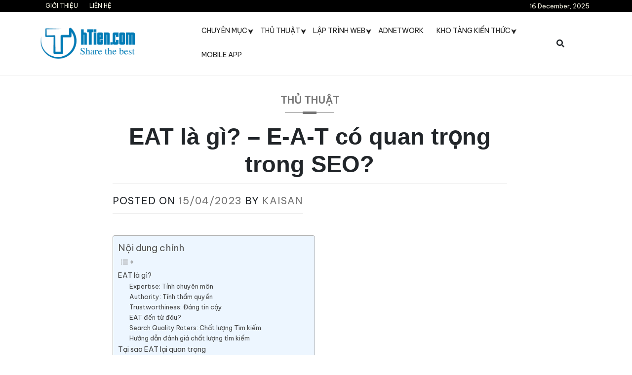

--- FILE ---
content_type: text/html; charset=UTF-8
request_url: https://htien.com/eat-la-gi-e-a-t-co-quan-trong-trong-seo.html
body_size: 20815
content:
<!DOCTYPE html>
<html lang="vi">
<head>
	<meta charset="UTF-8">
	<meta name="viewport" content="width=device-width, initial-scale=1">
	<link rel="profile" href="https://gmpg.org/xfn/11">

	<meta name='robots' content='index, follow, max-image-preview:large, max-snippet:-1, max-video-preview:-1' />
	<style>img:is([sizes="auto" i], [sizes^="auto," i]) { contain-intrinsic-size: 3000px 1500px }</style>
	
	<!-- This site is optimized with the Yoast SEO plugin v25.4 - https://yoast.com/wordpress/plugins/seo/ -->
	<title>EAT là gì? – E-A-T có quan trọng trong SEO?</title>
	<meta name="description" content="EAT là gì? – E-A-T có quan trọng trong SEO?" />
	<link rel="canonical" href="https://htien.com/eat-la-gi-e-a-t-co-quan-trong-trong-seo.html" />
	<meta property="og:locale" content="vi_VN" />
	<meta property="og:type" content="article" />
	<meta property="og:title" content="EAT là gì? – E-A-T có quan trọng trong SEO?" />
	<meta property="og:description" content="EAT là gì? – E-A-T có quan trọng trong SEO?" />
	<meta property="og:url" content="https://htien.com/eat-la-gi-e-a-t-co-quan-trong-trong-seo.html" />
	<meta property="og:site_name" content="Share the best on internet" />
	<meta property="article:published_time" content="2023-04-15T19:33:52+00:00" />
	<meta property="og:image" content="https://skillking.fpt.edu.vn/wp-content/uploads/2021/04/expertise.png.webp" />
	<meta name="author" content="kaisan" />
	<meta name="twitter:card" content="summary_large_image" />
	<script type="application/ld+json" class="yoast-schema-graph">{"@context":"https://schema.org","@graph":[{"@type":"Article","@id":"https://htien.com/eat-la-gi-e-a-t-co-quan-trong-trong-seo.html#article","isPartOf":{"@id":"https://htien.com/eat-la-gi-e-a-t-co-quan-trong-trong-seo.html"},"author":{"name":"kaisan","@id":"https://htien.com/#/schema/person/23a5840ccb9fa512834460e3dde03675"},"headline":"EAT là gì? – E-A-T có quan trọng trong SEO?","datePublished":"2023-04-15T19:33:52+00:00","mainEntityOfPage":{"@id":"https://htien.com/eat-la-gi-e-a-t-co-quan-trong-trong-seo.html"},"wordCount":3596,"publisher":{"@id":"https://htien.com/#organization"},"image":{"@id":"https://htien.com/eat-la-gi-e-a-t-co-quan-trong-trong-seo.html#primaryimage"},"thumbnailUrl":"https://skillking.fpt.edu.vn/wp-content/uploads/2021/04/expertise.png.webp","articleSection":["SEO","Thủ thuật"],"inLanguage":"vi"},{"@type":"WebPage","@id":"https://htien.com/eat-la-gi-e-a-t-co-quan-trong-trong-seo.html","url":"https://htien.com/eat-la-gi-e-a-t-co-quan-trong-trong-seo.html","name":"EAT là gì? – E-A-T có quan trọng trong SEO?","isPartOf":{"@id":"https://htien.com/#website"},"primaryImageOfPage":{"@id":"https://htien.com/eat-la-gi-e-a-t-co-quan-trong-trong-seo.html#primaryimage"},"image":{"@id":"https://htien.com/eat-la-gi-e-a-t-co-quan-trong-trong-seo.html#primaryimage"},"thumbnailUrl":"https://skillking.fpt.edu.vn/wp-content/uploads/2021/04/expertise.png.webp","datePublished":"2023-04-15T19:33:52+00:00","description":"EAT là gì? – E-A-T có quan trọng trong SEO?","breadcrumb":{"@id":"https://htien.com/eat-la-gi-e-a-t-co-quan-trong-trong-seo.html#breadcrumb"},"inLanguage":"vi","potentialAction":[{"@type":"ReadAction","target":["https://htien.com/eat-la-gi-e-a-t-co-quan-trong-trong-seo.html"]}]},{"@type":"ImageObject","inLanguage":"vi","@id":"https://htien.com/eat-la-gi-e-a-t-co-quan-trong-trong-seo.html#primaryimage","url":"https://skillking.fpt.edu.vn/wp-content/uploads/2021/04/expertise.png.webp","contentUrl":"https://skillking.fpt.edu.vn/wp-content/uploads/2021/04/expertise.png.webp"},{"@type":"BreadcrumbList","@id":"https://htien.com/eat-la-gi-e-a-t-co-quan-trong-trong-seo.html#breadcrumb","itemListElement":[{"@type":"ListItem","position":1,"name":"Home","item":"https://htien.com/"},{"@type":"ListItem","position":2,"name":"EAT là gì? – E-A-T có quan trọng trong SEO?"}]},{"@type":"WebSite","@id":"https://htien.com/#website","url":"https://htien.com/","name":"Share the best on internet","description":"Có gì share đó","publisher":{"@id":"https://htien.com/#organization"},"potentialAction":[{"@type":"SearchAction","target":{"@type":"EntryPoint","urlTemplate":"https://htien.com/?s={search_term_string}"},"query-input":{"@type":"PropertyValueSpecification","valueRequired":true,"valueName":"search_term_string"}}],"inLanguage":"vi"},{"@type":"Organization","@id":"https://htien.com/#organization","name":"Share the best on internet","url":"https://htien.com/","logo":{"@type":"ImageObject","inLanguage":"vi","@id":"https://htien.com/#/schema/logo/image/","url":"https://htien.com/wp-content/uploads/2023/10/logotien-removebg-preview-3.png","contentUrl":"https://htien.com/wp-content/uploads/2023/10/logotien-removebg-preview-3.png","width":920,"height":354,"caption":"Share the best on internet"},"image":{"@id":"https://htien.com/#/schema/logo/image/"}},{"@type":"Person","@id":"https://htien.com/#/schema/person/23a5840ccb9fa512834460e3dde03675","name":"kaisan","image":{"@type":"ImageObject","inLanguage":"vi","@id":"https://htien.com/#/schema/person/image/","url":"https://secure.gravatar.com/avatar/99764cf9f799ab1f210f6afe2d42b9195cad19bf8f53839051087b89f091e782?s=96&d=mm&r=g","contentUrl":"https://secure.gravatar.com/avatar/99764cf9f799ab1f210f6afe2d42b9195cad19bf8f53839051087b89f091e782?s=96&d=mm&r=g","caption":"kaisan"},"url":"https://htien.com/author/kaisan"}]}</script>
	<!-- / Yoast SEO plugin. -->


<link rel='dns-prefetch' href='//fonts.googleapis.com' />
<link rel="alternate" type="application/rss+xml" title="Dòng thông tin Share the best on internet &raquo;" href="https://htien.com/feed" />
<link rel="alternate" type="application/rss+xml" title="Share the best on internet &raquo; Dòng bình luận" href="https://htien.com/comments/feed" />
<link rel="alternate" type="application/rss+xml" title="Share the best on internet &raquo; EAT là gì? – E-A-T có quan trọng trong SEO? Dòng bình luận" href="https://htien.com/eat-la-gi-e-a-t-co-quan-trong-trong-seo.html/feed" />
<script>
window._wpemojiSettings = {"baseUrl":"https:\/\/s.w.org\/images\/core\/emoji\/16.0.1\/72x72\/","ext":".png","svgUrl":"https:\/\/s.w.org\/images\/core\/emoji\/16.0.1\/svg\/","svgExt":".svg","source":{"concatemoji":"https:\/\/htien.com\/wp-includes\/js\/wp-emoji-release.min.js?ver=6.8.3"}};
/*! This file is auto-generated */
!function(s,n){var o,i,e;function c(e){try{var t={supportTests:e,timestamp:(new Date).valueOf()};sessionStorage.setItem(o,JSON.stringify(t))}catch(e){}}function p(e,t,n){e.clearRect(0,0,e.canvas.width,e.canvas.height),e.fillText(t,0,0);var t=new Uint32Array(e.getImageData(0,0,e.canvas.width,e.canvas.height).data),a=(e.clearRect(0,0,e.canvas.width,e.canvas.height),e.fillText(n,0,0),new Uint32Array(e.getImageData(0,0,e.canvas.width,e.canvas.height).data));return t.every(function(e,t){return e===a[t]})}function u(e,t){e.clearRect(0,0,e.canvas.width,e.canvas.height),e.fillText(t,0,0);for(var n=e.getImageData(16,16,1,1),a=0;a<n.data.length;a++)if(0!==n.data[a])return!1;return!0}function f(e,t,n,a){switch(t){case"flag":return n(e,"\ud83c\udff3\ufe0f\u200d\u26a7\ufe0f","\ud83c\udff3\ufe0f\u200b\u26a7\ufe0f")?!1:!n(e,"\ud83c\udde8\ud83c\uddf6","\ud83c\udde8\u200b\ud83c\uddf6")&&!n(e,"\ud83c\udff4\udb40\udc67\udb40\udc62\udb40\udc65\udb40\udc6e\udb40\udc67\udb40\udc7f","\ud83c\udff4\u200b\udb40\udc67\u200b\udb40\udc62\u200b\udb40\udc65\u200b\udb40\udc6e\u200b\udb40\udc67\u200b\udb40\udc7f");case"emoji":return!a(e,"\ud83e\udedf")}return!1}function g(e,t,n,a){var r="undefined"!=typeof WorkerGlobalScope&&self instanceof WorkerGlobalScope?new OffscreenCanvas(300,150):s.createElement("canvas"),o=r.getContext("2d",{willReadFrequently:!0}),i=(o.textBaseline="top",o.font="600 32px Arial",{});return e.forEach(function(e){i[e]=t(o,e,n,a)}),i}function t(e){var t=s.createElement("script");t.src=e,t.defer=!0,s.head.appendChild(t)}"undefined"!=typeof Promise&&(o="wpEmojiSettingsSupports",i=["flag","emoji"],n.supports={everything:!0,everythingExceptFlag:!0},e=new Promise(function(e){s.addEventListener("DOMContentLoaded",e,{once:!0})}),new Promise(function(t){var n=function(){try{var e=JSON.parse(sessionStorage.getItem(o));if("object"==typeof e&&"number"==typeof e.timestamp&&(new Date).valueOf()<e.timestamp+604800&&"object"==typeof e.supportTests)return e.supportTests}catch(e){}return null}();if(!n){if("undefined"!=typeof Worker&&"undefined"!=typeof OffscreenCanvas&&"undefined"!=typeof URL&&URL.createObjectURL&&"undefined"!=typeof Blob)try{var e="postMessage("+g.toString()+"("+[JSON.stringify(i),f.toString(),p.toString(),u.toString()].join(",")+"));",a=new Blob([e],{type:"text/javascript"}),r=new Worker(URL.createObjectURL(a),{name:"wpTestEmojiSupports"});return void(r.onmessage=function(e){c(n=e.data),r.terminate(),t(n)})}catch(e){}c(n=g(i,f,p,u))}t(n)}).then(function(e){for(var t in e)n.supports[t]=e[t],n.supports.everything=n.supports.everything&&n.supports[t],"flag"!==t&&(n.supports.everythingExceptFlag=n.supports.everythingExceptFlag&&n.supports[t]);n.supports.everythingExceptFlag=n.supports.everythingExceptFlag&&!n.supports.flag,n.DOMReady=!1,n.readyCallback=function(){n.DOMReady=!0}}).then(function(){return e}).then(function(){var e;n.supports.everything||(n.readyCallback(),(e=n.source||{}).concatemoji?t(e.concatemoji):e.wpemoji&&e.twemoji&&(t(e.twemoji),t(e.wpemoji)))}))}((window,document),window._wpemojiSettings);
</script>
<style id='wp-emoji-styles-inline-css'>

	img.wp-smiley, img.emoji {
		display: inline !important;
		border: none !important;
		box-shadow: none !important;
		height: 1em !important;
		width: 1em !important;
		margin: 0 0.07em !important;
		vertical-align: -0.1em !important;
		background: none !important;
		padding: 0 !important;
	}
</style>
<link rel='stylesheet' id='wp-block-library-css' href='https://htien.com/wp-includes/css/dist/block-library/style.min.css?ver=6.8.3' media='all' />
<style id='classic-theme-styles-inline-css'>
/*! This file is auto-generated */
.wp-block-button__link{color:#fff;background-color:#32373c;border-radius:9999px;box-shadow:none;text-decoration:none;padding:calc(.667em + 2px) calc(1.333em + 2px);font-size:1.125em}.wp-block-file__button{background:#32373c;color:#fff;text-decoration:none}
</style>
<style id='global-styles-inline-css'>
:root{--wp--preset--aspect-ratio--square: 1;--wp--preset--aspect-ratio--4-3: 4/3;--wp--preset--aspect-ratio--3-4: 3/4;--wp--preset--aspect-ratio--3-2: 3/2;--wp--preset--aspect-ratio--2-3: 2/3;--wp--preset--aspect-ratio--16-9: 16/9;--wp--preset--aspect-ratio--9-16: 9/16;--wp--preset--color--black: #000000;--wp--preset--color--cyan-bluish-gray: #abb8c3;--wp--preset--color--white: #ffffff;--wp--preset--color--pale-pink: #f78da7;--wp--preset--color--vivid-red: #cf2e2e;--wp--preset--color--luminous-vivid-orange: #ff6900;--wp--preset--color--luminous-vivid-amber: #fcb900;--wp--preset--color--light-green-cyan: #7bdcb5;--wp--preset--color--vivid-green-cyan: #00d084;--wp--preset--color--pale-cyan-blue: #8ed1fc;--wp--preset--color--vivid-cyan-blue: #0693e3;--wp--preset--color--vivid-purple: #9b51e0;--wp--preset--gradient--vivid-cyan-blue-to-vivid-purple: linear-gradient(135deg,rgba(6,147,227,1) 0%,rgb(155,81,224) 100%);--wp--preset--gradient--light-green-cyan-to-vivid-green-cyan: linear-gradient(135deg,rgb(122,220,180) 0%,rgb(0,208,130) 100%);--wp--preset--gradient--luminous-vivid-amber-to-luminous-vivid-orange: linear-gradient(135deg,rgba(252,185,0,1) 0%,rgba(255,105,0,1) 100%);--wp--preset--gradient--luminous-vivid-orange-to-vivid-red: linear-gradient(135deg,rgba(255,105,0,1) 0%,rgb(207,46,46) 100%);--wp--preset--gradient--very-light-gray-to-cyan-bluish-gray: linear-gradient(135deg,rgb(238,238,238) 0%,rgb(169,184,195) 100%);--wp--preset--gradient--cool-to-warm-spectrum: linear-gradient(135deg,rgb(74,234,220) 0%,rgb(151,120,209) 20%,rgb(207,42,186) 40%,rgb(238,44,130) 60%,rgb(251,105,98) 80%,rgb(254,248,76) 100%);--wp--preset--gradient--blush-light-purple: linear-gradient(135deg,rgb(255,206,236) 0%,rgb(152,150,240) 100%);--wp--preset--gradient--blush-bordeaux: linear-gradient(135deg,rgb(254,205,165) 0%,rgb(254,45,45) 50%,rgb(107,0,62) 100%);--wp--preset--gradient--luminous-dusk: linear-gradient(135deg,rgb(255,203,112) 0%,rgb(199,81,192) 50%,rgb(65,88,208) 100%);--wp--preset--gradient--pale-ocean: linear-gradient(135deg,rgb(255,245,203) 0%,rgb(182,227,212) 50%,rgb(51,167,181) 100%);--wp--preset--gradient--electric-grass: linear-gradient(135deg,rgb(202,248,128) 0%,rgb(113,206,126) 100%);--wp--preset--gradient--midnight: linear-gradient(135deg,rgb(2,3,129) 0%,rgb(40,116,252) 100%);--wp--preset--font-size--small: 13px;--wp--preset--font-size--medium: 20px;--wp--preset--font-size--large: 36px;--wp--preset--font-size--x-large: 42px;--wp--preset--spacing--20: 0.44rem;--wp--preset--spacing--30: 0.67rem;--wp--preset--spacing--40: 1rem;--wp--preset--spacing--50: 1.5rem;--wp--preset--spacing--60: 2.25rem;--wp--preset--spacing--70: 3.38rem;--wp--preset--spacing--80: 5.06rem;--wp--preset--shadow--natural: 6px 6px 9px rgba(0, 0, 0, 0.2);--wp--preset--shadow--deep: 12px 12px 50px rgba(0, 0, 0, 0.4);--wp--preset--shadow--sharp: 6px 6px 0px rgba(0, 0, 0, 0.2);--wp--preset--shadow--outlined: 6px 6px 0px -3px rgba(255, 255, 255, 1), 6px 6px rgba(0, 0, 0, 1);--wp--preset--shadow--crisp: 6px 6px 0px rgba(0, 0, 0, 1);}:where(.is-layout-flex){gap: 0.5em;}:where(.is-layout-grid){gap: 0.5em;}body .is-layout-flex{display: flex;}.is-layout-flex{flex-wrap: wrap;align-items: center;}.is-layout-flex > :is(*, div){margin: 0;}body .is-layout-grid{display: grid;}.is-layout-grid > :is(*, div){margin: 0;}:where(.wp-block-columns.is-layout-flex){gap: 2em;}:where(.wp-block-columns.is-layout-grid){gap: 2em;}:where(.wp-block-post-template.is-layout-flex){gap: 1.25em;}:where(.wp-block-post-template.is-layout-grid){gap: 1.25em;}.has-black-color{color: var(--wp--preset--color--black) !important;}.has-cyan-bluish-gray-color{color: var(--wp--preset--color--cyan-bluish-gray) !important;}.has-white-color{color: var(--wp--preset--color--white) !important;}.has-pale-pink-color{color: var(--wp--preset--color--pale-pink) !important;}.has-vivid-red-color{color: var(--wp--preset--color--vivid-red) !important;}.has-luminous-vivid-orange-color{color: var(--wp--preset--color--luminous-vivid-orange) !important;}.has-luminous-vivid-amber-color{color: var(--wp--preset--color--luminous-vivid-amber) !important;}.has-light-green-cyan-color{color: var(--wp--preset--color--light-green-cyan) !important;}.has-vivid-green-cyan-color{color: var(--wp--preset--color--vivid-green-cyan) !important;}.has-pale-cyan-blue-color{color: var(--wp--preset--color--pale-cyan-blue) !important;}.has-vivid-cyan-blue-color{color: var(--wp--preset--color--vivid-cyan-blue) !important;}.has-vivid-purple-color{color: var(--wp--preset--color--vivid-purple) !important;}.has-black-background-color{background-color: var(--wp--preset--color--black) !important;}.has-cyan-bluish-gray-background-color{background-color: var(--wp--preset--color--cyan-bluish-gray) !important;}.has-white-background-color{background-color: var(--wp--preset--color--white) !important;}.has-pale-pink-background-color{background-color: var(--wp--preset--color--pale-pink) !important;}.has-vivid-red-background-color{background-color: var(--wp--preset--color--vivid-red) !important;}.has-luminous-vivid-orange-background-color{background-color: var(--wp--preset--color--luminous-vivid-orange) !important;}.has-luminous-vivid-amber-background-color{background-color: var(--wp--preset--color--luminous-vivid-amber) !important;}.has-light-green-cyan-background-color{background-color: var(--wp--preset--color--light-green-cyan) !important;}.has-vivid-green-cyan-background-color{background-color: var(--wp--preset--color--vivid-green-cyan) !important;}.has-pale-cyan-blue-background-color{background-color: var(--wp--preset--color--pale-cyan-blue) !important;}.has-vivid-cyan-blue-background-color{background-color: var(--wp--preset--color--vivid-cyan-blue) !important;}.has-vivid-purple-background-color{background-color: var(--wp--preset--color--vivid-purple) !important;}.has-black-border-color{border-color: var(--wp--preset--color--black) !important;}.has-cyan-bluish-gray-border-color{border-color: var(--wp--preset--color--cyan-bluish-gray) !important;}.has-white-border-color{border-color: var(--wp--preset--color--white) !important;}.has-pale-pink-border-color{border-color: var(--wp--preset--color--pale-pink) !important;}.has-vivid-red-border-color{border-color: var(--wp--preset--color--vivid-red) !important;}.has-luminous-vivid-orange-border-color{border-color: var(--wp--preset--color--luminous-vivid-orange) !important;}.has-luminous-vivid-amber-border-color{border-color: var(--wp--preset--color--luminous-vivid-amber) !important;}.has-light-green-cyan-border-color{border-color: var(--wp--preset--color--light-green-cyan) !important;}.has-vivid-green-cyan-border-color{border-color: var(--wp--preset--color--vivid-green-cyan) !important;}.has-pale-cyan-blue-border-color{border-color: var(--wp--preset--color--pale-cyan-blue) !important;}.has-vivid-cyan-blue-border-color{border-color: var(--wp--preset--color--vivid-cyan-blue) !important;}.has-vivid-purple-border-color{border-color: var(--wp--preset--color--vivid-purple) !important;}.has-vivid-cyan-blue-to-vivid-purple-gradient-background{background: var(--wp--preset--gradient--vivid-cyan-blue-to-vivid-purple) !important;}.has-light-green-cyan-to-vivid-green-cyan-gradient-background{background: var(--wp--preset--gradient--light-green-cyan-to-vivid-green-cyan) !important;}.has-luminous-vivid-amber-to-luminous-vivid-orange-gradient-background{background: var(--wp--preset--gradient--luminous-vivid-amber-to-luminous-vivid-orange) !important;}.has-luminous-vivid-orange-to-vivid-red-gradient-background{background: var(--wp--preset--gradient--luminous-vivid-orange-to-vivid-red) !important;}.has-very-light-gray-to-cyan-bluish-gray-gradient-background{background: var(--wp--preset--gradient--very-light-gray-to-cyan-bluish-gray) !important;}.has-cool-to-warm-spectrum-gradient-background{background: var(--wp--preset--gradient--cool-to-warm-spectrum) !important;}.has-blush-light-purple-gradient-background{background: var(--wp--preset--gradient--blush-light-purple) !important;}.has-blush-bordeaux-gradient-background{background: var(--wp--preset--gradient--blush-bordeaux) !important;}.has-luminous-dusk-gradient-background{background: var(--wp--preset--gradient--luminous-dusk) !important;}.has-pale-ocean-gradient-background{background: var(--wp--preset--gradient--pale-ocean) !important;}.has-electric-grass-gradient-background{background: var(--wp--preset--gradient--electric-grass) !important;}.has-midnight-gradient-background{background: var(--wp--preset--gradient--midnight) !important;}.has-small-font-size{font-size: var(--wp--preset--font-size--small) !important;}.has-medium-font-size{font-size: var(--wp--preset--font-size--medium) !important;}.has-large-font-size{font-size: var(--wp--preset--font-size--large) !important;}.has-x-large-font-size{font-size: var(--wp--preset--font-size--x-large) !important;}
:where(.wp-block-post-template.is-layout-flex){gap: 1.25em;}:where(.wp-block-post-template.is-layout-grid){gap: 1.25em;}
:where(.wp-block-columns.is-layout-flex){gap: 2em;}:where(.wp-block-columns.is-layout-grid){gap: 2em;}
:root :where(.wp-block-pullquote){font-size: 1.5em;line-height: 1.6;}
</style>
<link rel='stylesheet' id='ez-toc-css' href='https://htien.com/wp-content/plugins/easy-table-of-contents/assets/css/screen.min.css?ver=2.0.75' media='all' />
<style id='ez-toc-inline-css'>
div#ez-toc-container .ez-toc-title {font-size: 120%;}div#ez-toc-container .ez-toc-title {font-weight: 500;}div#ez-toc-container ul li , div#ez-toc-container ul li a {font-size: 95%;}div#ez-toc-container ul li , div#ez-toc-container ul li a {font-weight: 500;}div#ez-toc-container nav ul ul li {font-size: 90%;}
.ez-toc-container-direction {direction: ltr;}.ez-toc-counter ul {direction: ltr;counter-reset: item ;}.ez-toc-counter nav ul li a::before {content: counter(item, numeric) '. ';margin-right: .2em; counter-increment: item;flex-grow: 0;flex-shrink: 0;float: left; }.ez-toc-widget-direction {direction: ltr;}.ez-toc-widget-container ul {direction: ltr;counter-reset: item ;}.ez-toc-widget-container nav ul li a::before {content: counter(item, numeric) '. ';margin-right: .2em; counter-increment: item;flex-grow: 0;flex-shrink: 0;float: left; }
</style>
<link rel='stylesheet' id='phcreativeblog-style-css' href='https://htien.com/wp-content/themes/ph-creative-blog/style.css?ver=1.0' media='all' />
<link rel='stylesheet' id='bootstrap-css' href='https://htien.com/wp-content/themes/ph-creative-blog/lib/bootstrap/bootstrap.min.css?ver=6.8.3' media='all' />
<link rel='stylesheet' id='fontawesome-css' href='https://htien.com/wp-content/themes/ph-creative-blog/lib/font-awesome/css/all.min.css?ver=6.8.3' media='all' />
<link rel='stylesheet' id='acme-ticker-css-css' href='https://htien.com/wp-content/themes/ph-creative-blog/lib/acmeticker/css/style.min.css?ver=6.8.3' media='all' />
<link rel='stylesheet' id='owl-carousel-css-css' href='https://htien.com/wp-content/themes/ph-creative-blog/lib/owl-carousel/dist/assets/owl.carousel.min.css?ver=6.8.3' media='all' />
<link rel='stylesheet' id='owl-carousel-theme-css-css' href='https://htien.com/wp-content/themes/ph-creative-blog/lib/owl-carousel/dist/assets/owl.theme.default.min.css?ver=6.8.3' media='all' />
<link rel='stylesheet' id='sidr-light-css-css' href='https://htien.com/wp-content/themes/ph-creative-blog/lib/sidr/stylesheets/jquery.sidr.light.min.css?ver=6.8.3' media='all' />
<link rel='stylesheet' id='phcreativeblog-primary-font-css' href='https://fonts.googleapis.com/css2?family=Be+Vietnam+Pro&#038;display=swap&#038;ver=6.8.3' media='all' />
<link rel='stylesheet' id='phcreativeblog-secondary-font-css' href='https://fonts.googleapis.com/css2?family=Roboto+Mono&#038;display=swap&#038;ver=6.8.3' media='all' />
<link rel='stylesheet' id='phcreativeblog-core-css' href='https://htien.com/wp-content/themes/ph-creative-blog/design-files/core/core.css?ver=6.8.3' media='all' />
<link rel='stylesheet' id='phcreativeblog-header-css' href='https://htien.com/wp-content/themes/ph-creative-blog/design-files/header/style2/header.css?ver=6.8.3' media='all' />
<link rel='stylesheet' id='phcreativeblog-blog-style1-css' href='https://htien.com/wp-content/themes/ph-creative-blog/design-files/blog-style/blog-style1.css?ver=6.8.3' media='all' />
<link rel='stylesheet' id='phcreativeblog-single-css' href='https://htien.com/wp-content/themes/ph-creative-blog/design-files/single/single.css?ver=6.8.3' media='all' />
<link rel='stylesheet' id='phcreativeblog-sidebar-css' href='https://htien.com/wp-content/themes/ph-creative-blog/design-files/sidebar/sidebar.css?ver=6.8.3' media='all' />
<link rel='stylesheet' id='phcreativeblog-footer-css' href='https://htien.com/wp-content/themes/ph-creative-blog/design-files/footer/footer.css?ver=6.8.3' media='all' />
<link rel='stylesheet' id='phcreativeblog-featured-modules-css' href='https://htien.com/wp-content/themes/ph-creative-blog/design-files/featured-modules/featured-modules.css?ver=6.8.3' media='all' />
<link rel='stylesheet' id='hcb-style-css' href='https://htien.com/wp-content/plugins/highlighting-code-block/build/css/hcb--light.css?ver=2.0.1' media='all' />
<style id='hcb-style-inline-css'>
:root{--hcb--fz--base: 14px}:root{--hcb--fz--mobile: 13px}:root{--hcb--ff:Menlo, Consolas, "Hiragino Kaku Gothic ProN", "Hiragino Sans", Meiryo, sans-serif;}
</style>
<script src="https://htien.com/wp-includes/js/jquery/jquery.min.js?ver=3.7.1" id="jquery-core-js"></script>
<script src="https://htien.com/wp-includes/js/jquery/jquery-migrate.min.js?ver=3.4.1" id="jquery-migrate-js"></script>
<link rel="https://api.w.org/" href="https://htien.com/wp-json/" /><link rel="alternate" title="JSON" type="application/json" href="https://htien.com/wp-json/wp/v2/posts/1214" /><link rel="EditURI" type="application/rsd+xml" title="RSD" href="https://htien.com/xmlrpc.php?rsd" />
<meta name="generator" content="WordPress 6.8.3" />
<link rel='shortlink' href='https://htien.com/?p=1214' />
<link rel="alternate" title="oNhúng (JSON)" type="application/json+oembed" href="https://htien.com/wp-json/oembed/1.0/embed?url=https%3A%2F%2Fhtien.com%2Feat-la-gi-e-a-t-co-quan-trong-trong-seo.html" />
<link rel="alternate" title="oNhúng (XML)" type="text/xml+oembed" href="https://htien.com/wp-json/oembed/1.0/embed?url=https%3A%2F%2Fhtien.com%2Feat-la-gi-e-a-t-co-quan-trong-trong-seo.html&#038;format=xml" />
 <style>
 	:root {
		 --phcreativeblog-primary: #FF0F4B;
		 --phcreativeblog-primary-text: #f9ffe7;
		 --phcreativeblog-background-main: #ffffff;
		 --phcreativeblog-background-vibrant: #acfff9;
		 --phcreativeblog-background-light: #fffacd;

		 --phcreativeblog-background-darker: #eeeeee;
		 
		 --phcreativeblog-secondary: #747474;
		 --phcreativeblog-secondary-text: #FFFFFF;
		 --phcreativeblog-secondary-dark: #B6002E;
		 
		 --phcreativeblog-text-dark: #111;
		 --phcreativeblog-text: #555;
		 --phcreativeblog-text-light: #777;
		 --phcreativeblog-menu-text: #232323;
		 
		 --phcreativeblog-header-background: #fff;
		 --phcreativeblog-header-text: #FFFFFF;
		 --phcreativeblog-header-lighter: #222222;
		 --phcreativeblog-top-bar-text: #FFFDEC;
		 --phcreativeblog-top-bar-background: #3a3a3a;
		 
		 --phcreativeblog-mobile-header-background: #FFFFFF;
		 --phcreativeblog-mobile-header-text: #222222;
	 }
	 
 </style>
<style>
			#masthead.style2 #top-bar, #masthead.style3 #top-bar {
				background: #000000;
			}
		</style> <style>
	 #masthead #site-branding .custom-logo {
		 max-height: 77px !important;
	 }
 </style>
<link rel="pingback" href="https://htien.com/xmlrpc.php">	<style type="text/css">
			.site-title,
		.site-description {
			position: absolute;
			clip: rect(1px, 1px, 1px, 1px);
			}
			</style>
	<link rel="icon" href="https://htien.com/wp-content/uploads/2023/10/logotien-removebg-preview-1-60x60.png" sizes="32x32" />
<link rel="icon" href="https://htien.com/wp-content/uploads/2023/10/logotien-removebg-preview-1-300x300.png" sizes="192x192" />
<link rel="apple-touch-icon" href="https://htien.com/wp-content/uploads/2023/10/logotien-removebg-preview-1-300x300.png" />
<meta name="msapplication-TileImage" content="https://htien.com/wp-content/uploads/2023/10/logotien-removebg-preview-1-300x300.png" />
		<style id="wp-custom-css">
			#masthead.style2 #site-navigation a {
    color: var(--phcreativeblog-menu-text);
    padding: 13px 13px;
    font-size: 14px;
    border-bottom: solid 2px transparent;
    position: relative;
}
.blog-style2 .thumbnail {
    position: relative;
    margin-bottom: 10px;
    min-height: 275px;
    -o-object-fit: cover;
    object-fit: cover;
    border-radius: 11px;
    display: none;
}
.blog-style2:nth-child(odd) {
    background: #2264ad26;
}
@media (min-width: 992px) {
    .col-lg-8 {
        flex: 0 0 auto;
        width: 100%;
    }
}
#secondary .widget {
    border-radius: 11px;
    padding: 15px 15px 5px 15px;
    background: #59595924;
    -webkit-box-shadow: 0px 10px 40px var(--phcreativeblog-background-darker);
    box-shadow: 0px 10px 40px var(--phcreativeblog-background-darker);
}
.blog-style2:nth-child(even) {
    background: #06060614;
}
#colophon { 
    display: none;
}
#footer-widgets {
    background: #202020;
    padding: 20px 0;
    margin-top: 45px;
}

#site-navigation.col-lg-8{width:66%;}

.homepage-title span:after, .page-entry-header span:after {
    content: "";
    width: 80%;
    position: absolute;
    height: 4px;
    background: #007bb6;
    left: 0%;
    top: 42px;
}
.blog-style2 .entry-title a:hover {
    color: #007bb6;
}

#masthead.style2 #site-navigation ul.sub-menu li a:hover {
    background: #4f94d4;
    color: var(--phcreativeblog-primary-text);
}
#masthead.style2 .search-form-holder .search-input-wrapper input[type="search"] {
    background: none;
    border: none;
    height: 50px;
    position: absolute;
    left: 0;
    right: 0;
    top: 0;
    line-height: 1.6;
    padding: 10px 20px;
    border-radius: 30px;
    border-style: solid;
    border-width: 1px 3px 3px 1px;
    border-color: #007bb6;
    letter-spacing: 0.5px;
    text-shadow: none;
    -webkit-box-shadow: none;
    box-shadow: none;
    -webkit-box-sizing: border-box;
    box-sizing: border-box;
    -webkit-transition: 0.3s;
    transition: 0.3s;
}
#masthead.style2 #site-navigation a:hover {
    color: #007bb6;
}
.phcreativeblog-pagination .page-numbers.current {
	background: #007bb6;}
.phcreativeblog-pagination .page-numbers:hover {
	background: #007bb6;}
.phcreativeblog-pagination .page-numbers {
    color: #007bb6;}
#masthead.style2 #site-navigation .current-menu-item {
	background: #007bb6;}

#masthead.style2 #site-navigation ul.sub-menu a {
	color: #222;}

.entry-title a:hover {
    color: #118aca;
}

#secondary .widget li a:hover {
    color: #007bb6;
}
#masthead.style2 #site-navigation a:focus {
    outline: solid 1px #007bb6;
}		</style>
		</head>

<body class="wp-singular post-template-default single single-post postid-1214 single-format-standard wp-custom-logo wp-theme-ph-creative-blog">
<div id="page" class="site">
	<a class="skip-link screen-reader-text" href="#primary">Skip to content</a>
	
				<header id="masthead" class="site-header style2 d-none d-sm-none d-md-block">
				<div>
					<div id="top-bar">
	<div class="container">
		<div class="row top-bar-wrapper">
		<div id="top-bar-left" class="col col-md-6 col-lg-6">
		
					
							<div class="menu-top-menu-container"><ul id="top-menu" class="menu"><li id="menu-item-9" class="menu-item menu-item-type-custom menu-item-object-custom menu-item-9"><a href="https://htien.com/gioi-thieu">Giới thiệu</a></li>
<li id="menu-item-11" class="menu-item menu-item-type-custom menu-item-object-custom menu-item-11"><a href="https://htien.com/contact">Liên hệ</a></li>
</ul></div>				
			</div>
						<div id="top-bar-right" class="col col-md-6 col-lg-6">
				16 December, 2025				<div class="social-menu-wrapper">
							</div>
			</div>
						
		</div>
	</div>
</div><!--#top-bar-->
					<div id="middle-bar">
	<div class="container">
		<div class="row vib-bg">
			<div id="site-branding" class="col-md-10 col-lg-3">
				<a href="https://htien.com/" class="custom-logo-link" rel="home"><img width="920" height="354" src="https://htien.com/wp-content/uploads/2023/10/logotien-removebg-preview-3.png" class="custom-logo" alt="Share the best on internet" decoding="async" fetchpriority="high" srcset="https://htien.com/wp-content/uploads/2023/10/logotien-removebg-preview-3.png 920w, https://htien.com/wp-content/uploads/2023/10/logotien-removebg-preview-3-300x115.png 300w, https://htien.com/wp-content/uploads/2023/10/logotien-removebg-preview-3-768x296.png 768w" sizes="(max-width: 920px) 100vw, 920px" /></a>					<div class="site-title h1"><a href="https://htien.com/" rel="home">Share the best on internet</a></div>
			</div><!-- .site-branding -->
			
			<nav id="site-navigation" class="col-md-12 col-lg-8 main-navigation">
				<div class="container">
					<div class="menu-head-menu-container"><ul id="primary-menu" class="menu"><li id="menu-item-8" class="menu-item menu-item-type-custom menu-item-object-custom menu-item-has-children menu-item-8"><a href="#">CHUYÊN MỤC</a>
<ul class="sub-menu">
	<li id="menu-item-7" class="menu-item menu-item-type-taxonomy menu-item-object-category menu-item-has-children menu-item-7"><a href="https://htien.com/category/wordpress">WORDPRESS</a>
	<ul class="sub-menu">
		<li id="menu-item-12" class="menu-item menu-item-type-taxonomy menu-item-object-category menu-item-12"><a href="https://htien.com/category/wordpress/huong-dan-wordpress">Hướng dẫn WordPress</a></li>
		<li id="menu-item-13" class="menu-item menu-item-type-taxonomy menu-item-object-category menu-item-13"><a href="https://htien.com/category/wordpress/themes-wordpress">Themes WordPress</a></li>
		<li id="menu-item-14" class="menu-item menu-item-type-taxonomy menu-item-object-category menu-item-14"><a href="https://htien.com/category/wordpress/wordpress-development">WordPress Development</a></li>
		<li id="menu-item-15" class="menu-item menu-item-type-taxonomy menu-item-object-category menu-item-15"><a href="https://htien.com/category/wordpress/wordpress-plugin">WordPress Plugin</a></li>
	</ul>
</li>
</ul>
</li>
<li id="menu-item-23" class="menu-item menu-item-type-taxonomy menu-item-object-category current-post-ancestor current-menu-parent current-post-parent menu-item-has-children menu-item-23"><a href="https://htien.com/category/thu-thuat">THỦ THUẬT</a>
<ul class="sub-menu">
	<li id="menu-item-24" class="menu-item menu-item-type-taxonomy menu-item-object-category menu-item-24"><a href="https://htien.com/category/thu-thuat/cong-nghe">Công nghệ</a></li>
	<li id="menu-item-25" class="menu-item menu-item-type-taxonomy menu-item-object-category menu-item-25"><a href="https://htien.com/category/thu-thuat/do-hoa">Đồ họa</a></li>
	<li id="menu-item-26" class="menu-item menu-item-type-taxonomy menu-item-object-category menu-item-26"><a href="https://htien.com/category/thu-thuat/facebook">Facebook</a></li>
	<li id="menu-item-27" class="menu-item menu-item-type-taxonomy menu-item-object-category menu-item-27"><a href="https://htien.com/category/thu-thuat/van-phong">Văn phòng</a></li>
	<li id="menu-item-51" class="menu-item menu-item-type-taxonomy menu-item-object-category menu-item-51"><a href="https://htien.com/category/thu-thuat/marketing">Marketing</a></li>
	<li id="menu-item-265" class="menu-item menu-item-type-taxonomy menu-item-object-category current-post-ancestor current-menu-parent current-post-parent menu-item-265"><a href="https://htien.com/category/thu-thuat/seo">SEO</a></li>
</ul>
</li>
<li id="menu-item-61" class="menu-item menu-item-type-taxonomy menu-item-object-category menu-item-has-children menu-item-61"><a href="https://htien.com/category/lap-trinh-web">LẬP TRÌNH WEB</a>
<ul class="sub-menu">
	<li id="menu-item-346" class="menu-item menu-item-type-taxonomy menu-item-object-category menu-item-346"><a href="https://htien.com/category/lap-trinh-web/server-vps">Server &#8211; VPS</a></li>
	<li id="menu-item-62" class="menu-item menu-item-type-taxonomy menu-item-object-category menu-item-has-children menu-item-62"><a href="https://htien.com/category/lap-trinh-web/front-end">Front-end</a>
	<ul class="sub-menu">
		<li id="menu-item-63" class="menu-item menu-item-type-taxonomy menu-item-object-category menu-item-63"><a href="https://htien.com/category/lap-trinh-web/front-end/css">CSS</a></li>
		<li id="menu-item-64" class="menu-item menu-item-type-taxonomy menu-item-object-category menu-item-64"><a href="https://htien.com/category/lap-trinh-web/front-end/html">HTML</a></li>
		<li id="menu-item-65" class="menu-item menu-item-type-taxonomy menu-item-object-category menu-item-65"><a href="https://htien.com/category/lap-trinh-web/front-end/javascript">Javascript</a></li>
	</ul>
</li>
	<li id="menu-item-57" class="menu-item menu-item-type-taxonomy menu-item-object-category menu-item-has-children menu-item-57"><a href="https://htien.com/category/lap-trinh-web/back-end">Back-end</a>
	<ul class="sub-menu">
		<li id="menu-item-59" class="menu-item menu-item-type-taxonomy menu-item-object-category menu-item-59"><a href="https://htien.com/category/lap-trinh-web/back-end/php">PHP</a></li>
		<li id="menu-item-58" class="menu-item menu-item-type-taxonomy menu-item-object-category menu-item-58"><a href="https://htien.com/category/lap-trinh-web/back-end/node-js">Node.js</a></li>
	</ul>
</li>
</ul>
</li>
<li id="menu-item-433" class="menu-item menu-item-type-taxonomy menu-item-object-category menu-item-433"><a href="https://htien.com/category/adnetwork">ADNETWORK</a></li>
<li id="menu-item-547" class="menu-item menu-item-type-taxonomy menu-item-object-category menu-item-has-children menu-item-547"><a href="https://htien.com/category/kho-tang-kien-thuc">KHO TÀNG KIẾN THỨC</a>
<ul class="sub-menu">
	<li id="menu-item-550" class="menu-item menu-item-type-taxonomy menu-item-object-category menu-item-has-children menu-item-550"><a href="https://htien.com/category/kho-tang-kien-thuc/sach-noi">SÁCH NÓI</a>
	<ul class="sub-menu">
		<li id="menu-item-554" class="menu-item menu-item-type-taxonomy menu-item-object-category menu-item-554"><a href="https://htien.com/category/kho-tang-kien-thuc/sach-noi/tu-duy-kinh-doanh">Tư duy kinh doanh</a></li>
		<li id="menu-item-553" class="menu-item menu-item-type-taxonomy menu-item-object-category menu-item-553"><a href="https://htien.com/category/kho-tang-kien-thuc/sach-noi/tai-chinh-marketing-sales">Tài chính &#8211; Marketing &#8211; Sales</a></li>
		<li id="menu-item-551" class="menu-item menu-item-type-taxonomy menu-item-object-category menu-item-551"><a href="https://htien.com/category/kho-tang-kien-thuc/sach-noi/loi-khuyen-kinh-doanh-cau-chuyen-cam-hung">Lời khuyên kinh doanh</a></li>
		<li id="menu-item-552" class="menu-item menu-item-type-taxonomy menu-item-object-category menu-item-552"><a href="https://htien.com/category/kho-tang-kien-thuc/sach-noi/quan-tri-hay-nhat">Quản trị hay nhất</a></li>
	</ul>
</li>
	<li id="menu-item-548" class="menu-item menu-item-type-taxonomy menu-item-object-category menu-item-548"><a href="https://htien.com/category/kho-tang-kien-thuc/cong-nghe-kho-tang-kien-thuc">Công nghệ</a></li>
	<li id="menu-item-549" class="menu-item menu-item-type-taxonomy menu-item-object-category menu-item-549"><a href="https://htien.com/category/kho-tang-kien-thuc/mo-hinh-kinh-doanh">Mô hình kinh doanh</a></li>
</ul>
</li>
<li id="menu-item-1078" class="menu-item menu-item-type-taxonomy menu-item-object-category menu-item-1078"><a href="https://htien.com/category/mobile-app">MOBILE APP</a></li>
</ul></div>				</div>
			</nav><!-- #site-navigation -->
			<div id="search-bar-wrapper" class="search-bar-wrapper col-lg-1 col-md-2">
                <i class="fa fa-search" style="cursor:pointer;"></i>
			</div>
		</div>
	</div>
</div>

<div class="search-form-holder">
<div class="search-input-wrapper container">
	<form role="search" method="get" class="search-form" action="https://htien.com/">
				<label>
					<span class="screen-reader-text">Tìm kiếm cho:</span>
					<input type="search" class="search-field" placeholder="Tìm kiếm &hellip;" value="" name="s" />
				</label>
				<input type="submit" class="search-submit" value="Tìm kiếm" />
			</form></div>
</div>	
				</div>		
			</header><!-- #masthead -->		
		
	<header id="masthead-mobile" class="d-flex d-sm-flex d-md-none">
		<a href="#sidr" id="sidr-toggle" class="toggle-menu-hamburger"><i class="fa fa-bars"></i></a>
		<div id="site-branding-mobile">
			<a href="https://htien.com/" class="custom-logo-link" rel="home"><img width="920" height="354" src="https://htien.com/wp-content/uploads/2023/10/logotien-removebg-preview-3.png" class="custom-logo" alt="Share the best on internet" decoding="async" srcset="https://htien.com/wp-content/uploads/2023/10/logotien-removebg-preview-3.png 920w, https://htien.com/wp-content/uploads/2023/10/logotien-removebg-preview-3-300x115.png 300w, https://htien.com/wp-content/uploads/2023/10/logotien-removebg-preview-3-768x296.png 768w" sizes="(max-width: 920px) 100vw, 920px" /></a>	</div><!-- .site-branding -->		<a href="#search-drop" class="search-toggle"><i class="fa fa-search"></i></a>
	</header>	

	
	<main id="primary" class="site-main col-md-8 offset-md-2 offset-sm-0 offset-lg-2">

		<article id="post-1214" class="single-style3 post-1214 post type-post status-publish format-standard hentry category-seo category-thu-thuat">
	<header class="entry-header">
	<div class="category-wrapper"><a href='https://htien.com/category/thu-thuat' class='category-ribbon'>Thủ thuật</a>	</div><h1 class="entry-title">EAT là gì? – E-A-T có quan trọng trong SEO?</h1>	
			<div class="entry-meta">
				<span class="posted-on">Posted on <a href="https://htien.com/eat-la-gi-e-a-t-co-quan-trong-trong-seo.html" rel="bookmark"><time class="entry-date published updated" datetime="2023-04-15T19:33:52+00:00">15/04/2023</time></a></span><span class="byline"> by <span class="author vcard"><a class="url fn n" href="https://htien.com/author/kaisan">kaisan</a></span></span>			</div><!-- .entry-meta -->
	</header><!-- .entry-header -->

    <div class="thumbnail-wrapper">
            </div>


	<div class="entry-content clearfix">
		<div id="ez-toc-container" class="ez-toc-v2_0_75 counter-hierarchy ez-toc-counter ez-toc-light-blue ez-toc-container-direction">
<p class="ez-toc-title" style="cursor:inherit">Nội dung chính</p>
<label for="ez-toc-cssicon-toggle-item-69414d6ea1dd8" class="ez-toc-cssicon-toggle-label"><span class=""><span class="eztoc-hide" style="display:none;">Toggle</span><span class="ez-toc-icon-toggle-span"><svg style="fill: #999;color:#999" xmlns="http://www.w3.org/2000/svg" class="list-377408" width="20px" height="20px" viewBox="0 0 24 24" fill="none"><path d="M6 6H4v2h2V6zm14 0H8v2h12V6zM4 11h2v2H4v-2zm16 0H8v2h12v-2zM4 16h2v2H4v-2zm16 0H8v2h12v-2z" fill="currentColor"></path></svg><svg style="fill: #999;color:#999" class="arrow-unsorted-368013" xmlns="http://www.w3.org/2000/svg" width="10px" height="10px" viewBox="0 0 24 24" version="1.2" baseProfile="tiny"><path d="M18.2 9.3l-6.2-6.3-6.2 6.3c-.2.2-.3.4-.3.7s.1.5.3.7c.2.2.4.3.7.3h11c.3 0 .5-.1.7-.3.2-.2.3-.5.3-.7s-.1-.5-.3-.7zM5.8 14.7l6.2 6.3 6.2-6.3c.2-.2.3-.5.3-.7s-.1-.5-.3-.7c-.2-.2-.4-.3-.7-.3h-11c-.3 0-.5.1-.7.3-.2.2-.3.5-.3.7s.1.5.3.7z"/></svg></span></span></label><input type="checkbox"  id="ez-toc-cssicon-toggle-item-69414d6ea1dd8"  aria-label="Toggle" /><nav><ul class='ez-toc-list ez-toc-list-level-1 ' ><li class='ez-toc-page-1 ez-toc-heading-level-2'><a class="ez-toc-link ez-toc-heading-1" href="#EAT_la_gi" >EAT là gì?</a><ul class='ez-toc-list-level-3' ><li class='ez-toc-heading-level-3'><a class="ez-toc-link ez-toc-heading-2" href="#Expertise_Tinh_chuyen_mon" >Expertise: Tính chuyên môn</a></li><li class='ez-toc-page-1 ez-toc-heading-level-3'><a class="ez-toc-link ez-toc-heading-3" href="#Authority_Tinh_tham_quyen" >Authority: Tính thẩm quyền</a></li><li class='ez-toc-page-1 ez-toc-heading-level-3'><a class="ez-toc-link ez-toc-heading-4" href="#Trustworthiness_Dang_tin_cay" >Trustworthiness: Đáng tin cậy</a></li><li class='ez-toc-page-1 ez-toc-heading-level-3'><a class="ez-toc-link ez-toc-heading-5" href="#EAT_den_tu_dau" >EAT đến từ đâu?</a></li><li class='ez-toc-page-1 ez-toc-heading-level-3'><a class="ez-toc-link ez-toc-heading-6" href="#Search_Quality_Raters_Chat_luong_Tim_kiem" >Search Quality Raters: Chất lượng Tìm kiếm</a></li><li class='ez-toc-page-1 ez-toc-heading-level-3'><a class="ez-toc-link ez-toc-heading-7" href="#Huong_dan_danh_gia_chat_luong_tim_kiem" >Hướng dẫn đánh giá chất lượng tìm kiếm</a></li></ul></li><li class='ez-toc-page-1 ez-toc-heading-level-2'><a class="ez-toc-link ez-toc-heading-8" href="#Tai_sao_EAT_lai_quan_trong" >Tại sao EAT lại quan trọng</a></li><li class='ez-toc-page-1 ez-toc-heading-level-2'><a class="ez-toc-link ez-toc-heading-9" href="#YMYL_co_nghia_la_gi" >YMYL có nghĩa là gì?</a><ul class='ez-toc-list-level-3' ><li class='ez-toc-heading-level-3'><a class="ez-toc-link ez-toc-heading-10" href="#Mot_so_trang_web_YMYL_dien_hinh" >Một số trang web YMYL điển hình</a></li><li class='ez-toc-page-1 ez-toc-heading-level-3'><a class="ez-toc-link ez-toc-heading-11" href="#Tai_sao_nguyen_tac_cua_YMYL_cung_ap_dung_cho_ban" >Tại sao nguyên tắc của YMYL cũng áp dụng cho bạn</a></li></ul></li><li class='ez-toc-page-1 ez-toc-heading-level-2'><a class="ez-toc-link ez-toc-heading-12" href="#EAT_co_anh_huong_boi_Medic_Update" >EAT có ảnh hưởng bởi Medic Update?</a><ul class='ez-toc-list-level-3' ><li class='ez-toc-heading-level-3'><a class="ez-toc-link ez-toc-heading-13" href="#EAT_anh_huong_den_cap_nhat_Medic_nhu_the_nao" >EAT ảnh hưởng đến cập nhật Medic như thế nào</a></li><li class='ez-toc-page-1 ez-toc-heading-level-3'><a class="ez-toc-link ez-toc-heading-14" href="#Dieu_gi_xay_ra_khi_ban_bo_qua_EAT" >Điều gì xảy ra khi bạn bỏ qua EAT?</a></li><li class='ez-toc-page-1 ez-toc-heading-level-3'><a class="ez-toc-link ez-toc-heading-15" href="#EAT_khong_phai_la_mot_vien_dan_ma_thuat" >EAT không phải là một viên đạn ma thuật</a></li></ul></li><li class='ez-toc-page-1 ez-toc-heading-level-2'><a class="ez-toc-link ez-toc-heading-16" href="#Cach_cai_thien_EAT_cho_SEO" >Cách cải thiện EAT cho SEO</a><ul class='ez-toc-list-level-3' ><li class='ez-toc-heading-level-3'><a class="ez-toc-link ez-toc-heading-17" href="#1_Kiem_toan_thuong_hieu_cua_ban" >1. Kiểm toán thương hiệu của bạn</a></li><li class='ez-toc-page-1 ez-toc-heading-level-3'><a class="ez-toc-link ez-toc-heading-18" href="#2_Kiem_tra_Content_hien_co_cua_ban" >2. Kiểm tra Content hiện có của bạn</a></li><li class='ez-toc-page-1 ez-toc-heading-level-3'><a class="ez-toc-link ez-toc-heading-19" href="#3_Xay_dung_khung_de_tao_Content" >3. Xây dựng khung để tạo Content</a></li><li class='ez-toc-page-1 ez-toc-heading-level-3'><a class="ez-toc-link ez-toc-heading-20" href="#4_Thue_chuyen_gia" >4. Thuê chuyên gia</a></li><li class='ez-toc-page-1 ez-toc-heading-level-3'><a class="ez-toc-link ez-toc-heading-21" href="#5_Them_ten_tac_gia_tieu_su_cho_tat_ca_noi_dung_bien_tap" >5. Thêm tên tác giả &amp; tiểu sử cho tất cả nội dung biên tập</a></li><li class='ez-toc-page-1 ez-toc-heading-level-3'><a class="ez-toc-link ez-toc-heading-22" href="#6_Dau_tu_vao_thuong_hieu_ca_nhan" >6. Đầu tư vào thương hiệu cá nhân</a></li><li class='ez-toc-page-1 ez-toc-heading-level-3'><a class="ez-toc-link ez-toc-heading-23" href="#7_Cat_giam_hoac_chinh_sua_noi_dung_EAT_thap" >7. Cắt giảm hoặc chỉnh sửa nội dung EAT thấp</a></li><li class='ez-toc-page-1 ez-toc-heading-level-3'><a class="ez-toc-link ez-toc-heading-24" href="#8_Quang_ba_Onsite" >8. Quảng bá Onsite</a></li><li class='ez-toc-page-1 ez-toc-heading-level-3'><a class="ez-toc-link ez-toc-heading-25" href="#9_Quang_ba_Offsite" >9. Quảng bá Offsite</a></li><li class='ez-toc-page-1 ez-toc-heading-level-3'><a class="ez-toc-link ez-toc-heading-26" href="#10_Lam_cho_no_de_dang_truy_cap_va_tieu_hoa" >10. Làm cho nó dễ dàng truy cập và tiêu hóa</a></li><li class='ez-toc-page-1 ez-toc-heading-level-3'><a class="ez-toc-link ez-toc-heading-27" href="#11_Khong_bao_gio_dung_lai_Cai_thien_1_moi_ngay" >11. Không bao giờ dừng lại. Cải thiện 1% mỗi ngày</a></li></ul></li></ul></nav></div>
<h2><span class="ez-toc-section" id="EAT_la_gi"></span><strong>EAT là gì?</strong><span class="ez-toc-section-end"></span></h2>
<p><strong>E-A-T</strong> là viết tắt 3 chữ cái đầu tiên của 3 tiêu chí: Expertise (Tính chuyên gia), Authoritativeness (Tính thẩm quyền), và Trustworthiness (Độ uy tín). Nó là các tiêu chí đánh giá chất lượng nội dung được xây dựng bởi Google.</p>
<p>Expertise, Authority và Trustworthiness: cụ thể thì EAT được dùng để đại điện cho thước đo đánh giá 3 tiêu chí mà Google đề ra là tính chuyên môn, tính thẩm quyền và độ tin cậy của trang web.</p>
<p><strong>??? Tìm hiểu thêm về: <a href="https://skillking.fpt.edu.vn/dao-tao-digital-marketing/" target="_blank" rel="noopener" data-schema-attribute="">Khóa học về Digital Marketing</a></strong></p>
<h3><span class="ez-toc-section" id="Expertise_Tinh_chuyen_mon"></span><strong>Expertise: Tính chuyên môn</strong><span class="ez-toc-section-end"></span></h3>
<p>Expertise chính là chỉ số đo lường kiến thức, đánh giá trình độ kỹ năng trên web của bạn.</p>
<p>Tất cả các sản phẩm, các dịch vụ vô hình hay hữu hình khi xuất hiện trên thị trường đều cần được đánh giá và kiểm.Trang web và các trang của bạn cũng vậy. Khi được đưa lên internet, khi mà Google có thể tìm thấy bạn thì trang web của bạn đang được đánh giá kiểm tra xem trình độ chuyên môn tại web của bạn so với các trang khác như thế nào.</p>
<figure id="attachment_3462" class="wp-caption aligncenter" aria-describedby="caption-attachment-3462"><img decoding="async" class="wp-image-3462 size-full" title="Experise" src="https://skillking.fpt.edu.vn/wp-content/uploads/2021/04/expertise.png.webp" sizes="(max-width: 600px) 100vw, 600px" srcset="https://skillking.fpt.edu.vn/wp-content/uploads/2021/04/expertise.png.webp 600w, https://skillking.fpt.edu.vn/wp-content/uploads/2021/04/expertise-300x79.png.webp 300w, https://skillking.fpt.edu.vn/wp-content/uploads/2021/04/expertise-150x39.png.webp 150w, https://skillking.fpt.edu.vn/wp-content/uploads/2021/04/expertise-100x26.png.webp 100w" alt="EAT là gì?" width="600" height="157" /><figcaption id="caption-attachment-3462" class="wp-caption-text"><center><em>Experise</em></center></figcaption></figure>
<h3><span class="ez-toc-section" id="Authority_Tinh_tham_quyen"></span><strong>Authority: Tính thẩm quyền</strong><span class="ez-toc-section-end"></span></h3>
<figure id="attachment_3461" class="wp-caption aligncenter" aria-describedby="caption-attachment-3461"><img decoding="async" class="wp-image-3461 size-full" title="Authoritative" src="https://skillking.fpt.edu.vn/wp-content/uploads/2021/04/authoritative.png.webp" sizes="(max-width: 600px) 100vw, 600px" srcset="https://skillking.fpt.edu.vn/wp-content/uploads/2021/04/authoritative.png.webp 600w, https://skillking.fpt.edu.vn/wp-content/uploads/2021/04/authoritative-300x207.png.webp 300w, https://skillking.fpt.edu.vn/wp-content/uploads/2021/04/authoritative-150x104.png.webp 150w, https://skillking.fpt.edu.vn/wp-content/uploads/2021/04/authoritative-100x69.png.webp 100w" alt="EAT là gì?" width="600" height="414" /><figcaption id="caption-attachment-3461" class="wp-caption-text"><center><em>Authoritative</em></center></figcaption></figure>
<p>Authority là chỉ số đo lường mức độ khác biệt mà bạn tạo ra so với các đối thủ trong cùng lĩnh vực. Các nội dung được dựng lên sẽ được đánh giá cẩn thận từ thương hiệu, đến website và nội dung của bạn. Tất cả sẽ được đánh giá kỹ lưỡng để chắn cắn đó là nội dung có hợp pháp, khác biệt.</p>
<h3><span class="ez-toc-section" id="Trustworthiness_Dang_tin_cay"></span><strong>Trustworthiness: Đáng tin cậy</strong><span class="ez-toc-section-end"></span></h3>
<figure id="attachment_3464" class="wp-caption aligncenter" aria-describedby="caption-attachment-3464"><img decoding="async" class="wp-image-3464 size-full" title="Trustworthiness" src="https://skillking.fpt.edu.vn/wp-content/uploads/2021/04/trustworthiness.png.webp" sizes="(max-width: 600px) 100vw, 600px" srcset="https://skillking.fpt.edu.vn/wp-content/uploads/2021/04/trustworthiness.png.webp 600w, https://skillking.fpt.edu.vn/wp-content/uploads/2021/04/trustworthiness-300x108.png.webp 300w, https://skillking.fpt.edu.vn/wp-content/uploads/2021/04/trustworthiness-150x54.png.webp 150w, https://skillking.fpt.edu.vn/wp-content/uploads/2021/04/trustworthiness-100x36.png.webp 100w" alt="EAT là gì?" width="600" height="216" /><figcaption id="caption-attachment-3464" class="wp-caption-text"><center><em>Trustworthiness</em></center></figcaption></figure>
<p>Trustworthiness là tiêu chí dùng để đánh giá mức độ uy tín của trang web, thương hiệu và nội dung của bạn. Để đánh giá độ uy tín, Google dựa vào các tên miền khác nhau. Độ uy tín của các tên miền tỷ lệ thuận với độ đáng tin cậy của các page liên kết với miền đó.</p>
<h3><span class="ez-toc-section" id="EAT_den_tu_dau"></span><strong>EAT đến từ đâu?</strong><span class="ez-toc-section-end"></span></h3>
<p>Từ viết tắt E-A-T xuất phát từ một tập hợp các nguyên tắc có sẵn công khai do Google xuất bản là từ bộ Google Quality Rater Guidelines do Google chỉ định.<br />
E-A-T được nhấn mạnh là đặc biệt quan trọng trong việc xác định 1 website hay nội dung trên trang có hữu ích với người đọc hay không.</p>
<h3><span class="ez-toc-section" id="Search_Quality_Raters_Chat_luong_Tim_kiem"></span><strong>Search Quality Raters: Chất lượng Tìm kiếm</strong><span class="ez-toc-section-end"></span></h3>
<p>Vai trò của người đánh giá chất lượng tìm kiếm tương tự như vai trò của nhóm đảm bảo chất lượng tại bất kỳ công ty nào, dù lớn hay nhỏ. Nhiệm vụ của họ là kiểm tra chất lượng của kết quả tìm kiếm sau bất kỳ thay đổi nào mà nhóm kỹ sư khoa học máy tính trong nhóm kỹ thuật công cụ tìm kiếm và thuật toán có thể thực hiện.</p>
<h3><span class="ez-toc-section" id="Huong_dan_danh_gia_chat_luong_tim_kiem"></span><strong>Hướng dẫn đánh giá chất lượng tìm kiếm</strong><span class="ez-toc-section-end"></span></h3>
<p>Các thông tin chính dưới đây là những yêu cầu và nhiệm vụ đầy đủ của để giúp bạn có thể xác định được những yêu cầu của chỉ số chất lượng tìm kiếm, EAT và phần mềm đáp ứng đầy đủ nhu cầu của người dùng bao gồm:</p>
<ul>
<li aria-level="1">Các thông tin như máy tính, trình duyệt, không có plugin chặn quảng cáo… để có thể đánh giá kết quả tìm kiếm.</li>
<li aria-level="1">Xác định các trọng điểm chính cho các nội dung chính, nội dung bổ sung, và các tiêu chí đánh giá: chuyên môn, thẩm quyền, độ uy tín …</li>
<li aria-level="1">Cách tối ưu hóa “Cấu trúc liên kết nội bộ ”</li>
<li aria-level="1">Cách tìm kiếm chủ sở hữu của tên miền trang web và xác định tác giả của nội dung.</li>
<li aria-level="1">Sử dụng tìm kiếm của Google và các web khác để nghiên cứu EAT của người xây dựng nội dung.</li>
<li aria-level="1">Cách làm thế nào để đánh giá chất lượng và nội dung của một trang</li>
<li aria-level="1">Làm sao để xây dựng một nội dung có chất lượng cao</li>
<li aria-level="1">Các trang hoặc các loại tên miền yêu cầu mức độ tiêu chí đánh giá nội dung cao</li>
<li aria-level="1">Các trang có tiền ẩn các mối nguy cơ gây hại cho người dùng</li>
<li aria-level="1">Làm thế nào để giúp website tương thích với các thiết bị, sự khác biệt của việc <strong><a href="https://skillking.fpt.edu.vn/tin-tuc/mobile-friendly/" target="_blank" rel="noopener" data-schema-attribute="">trải nghiệm trên di động</a></strong> và trải nghiệm trên máy tính</li>
<li aria-level="1">Sử dụng đầy đủ nhu cầu của người dùng để chấm điểm tên miền và trang.</li>
</ul>
<h2><span class="ez-toc-section" id="Tai_sao_EAT_lai_quan_trong"></span><span id="Tai_sao_EAT_lai_quan_trong" class="ez-toc-section"></span><strong>Tại sao EAT lại quan trọng</strong><span class="ez-toc-section-end"></span></h2>
<p>Những nội dung thiếu chuyên môn, không có thẩm quyền và không có sự uy tín sẽ không được đánh giá cao, người dùng sẽ tìm kiếm cho họ một sự thay thế mới. Vì vậy, EAT rất quan trọng vì nó góp phần xây dựng nội dung trang tốt hơn. Mang tới cho người dùng trải nghiệm tốt hơn. Nâng cao thứ hạng trên công cụ tìm kiếm. Mang lại lưu lượng truy cập cũng như doanh thu cao.</p>
<h2><span class="ez-toc-section" id="YMYL_co_nghia_la_gi"></span><span id="YMYL_co_nghia_la_gi" class="ez-toc-section"></span><strong>YMYL có nghĩa là gì?</strong><span class="ez-toc-section-end"></span></h2>
<p>YMYL – có nghĩa là Your Money, Your Life. Đây là cụm từ chỉ những page thuộc những website chứa các nội dung liên quan tới các lĩnh vực tài chính, hạnh phúc và sức khỏe và giữ gìn sức khỏe.</p>
<figure id="attachment_3465" class="wp-caption aligncenter" aria-describedby="caption-attachment-3465"><img loading="lazy" decoding="async" class="wp-image-3465 size-full" title="YMYL" src="https://skillking.fpt.edu.vn/wp-content/uploads/2021/04/vi-du-ve-ymyl.jpg.webp" sizes="auto, (max-width: 600px) 100vw, 600px" srcset="https://skillking.fpt.edu.vn/wp-content/uploads/2021/04/vi-du-ve-ymyl.jpg.webp 600w, https://skillking.fpt.edu.vn/wp-content/uploads/2021/04/vi-du-ve-ymyl-300x169.jpg.webp 300w, https://skillking.fpt.edu.vn/wp-content/uploads/2021/04/vi-du-ve-ymyl-150x85.jpg.webp 150w, https://skillking.fpt.edu.vn/wp-content/uploads/2021/04/vi-du-ve-ymyl-100x56.jpg.webp 100w" alt="YMYL có nghĩa là gì?" width="600" height="338" /><figcaption id="caption-attachment-3465" class="wp-caption-text"><center><em>YMYL</em></center></figcaption></figure>
<h3><span class="ez-toc-section" id="Mot_so_trang_web_YMYL_dien_hinh"></span><strong>Một số trang web YMYL điển hình</strong><span class="ez-toc-section-end"></span></h3>
<p>Phân loại một số trang điển hình thuộc phân loại trang YMYL là :</p>
<ul>
<li aria-level="1">Trang mua sắm và giao dịch tài chính</li>
<li aria-level="1">Trang thông tin tài chính</li>
<li aria-level="1">Trang thông tin y tế</li>
<li aria-level="1">Trang thông tin pháp lý</li>
<li aria-level="1">Tin tức và trang thông tin công cộng/chính thức</li>
<li aria-level="1">Những trang khác…</li>
</ul>
<p>Phân loại các trang thuộc YMYL là cách để Google bảo vệ người dùng của mình trước những thông tin rác, mang tới cảm xúc tiêu cực, kết quả xấu cho người dùng. Đây cũng như là một các Google xây dựng uy tín và giữ chân người dùng quay lại công cụ tìm kiếm của mình.</p>
<h3><span class="ez-toc-section" id="Tai_sao_nguyen_tac_cua_YMYL_cung_ap_dung_cho_ban"></span><strong>Tại sao nguyên tắc của YMYL cũng áp dụng cho bạn</strong><span class="ez-toc-section-end"></span></h3>
<p>Khi tất cả mọi trang web, trang thông tin nội dung được xây dựng lên bởi một tiêu chuẩn cao, thì đồng thời bạn cũng sẽ nhận được những thông tin có chất lượng và độ tin cậy cao hơn. Xây dựng một cộng động internet mang tới những thông tin hữu ích và chất lượng.</p>
<p><strong>???Tìm hiểu thêm: <a class="in-cell-link" href="https://skillking.fpt.edu.vn/dich-vu-seo/" target="_blank" rel="noopener">Dịch vụ SEO là gì? Làm thế nào để sử dụng hình thức này có hiệu quả cho doanh nghiệp</a></strong></p>
<h2><span class="ez-toc-section" id="EAT_co_anh_huong_boi_Medic_Update"></span><span id="EAT_co_anh_huong_boi_Medic_Update" class="ez-toc-section"></span><strong>EAT có ảnh hưởng bởi Medic Update?</strong><span class="ez-toc-section-end"></span></h2>
<p>Việc thay đổi thuật toán <em>EAT</em> được diễn ra thường xuyên. Mỗi lần thay đổi nó sẽ làm ảnh hưởng đến thứ hạng của các trang web trên bảng xếp hạng tìm kiếm. Từ đó dẫn đến sự tăng đối với một nhóm người nhưng giảm với phần đông mọi người.</p>
<h3><span class="ez-toc-section" id="EAT_anh_huong_den_cap_nhat_Medic_nhu_the_nao"></span><strong>EAT ảnh hưởng đến cập nhật Medic như thế nào</strong><span class="ez-toc-section-end"></span></h3>
<p>Nếu bỏ qua EAT, bạn sẽ phải đối mặt với những vấn đề rắc rối khi nội dung web không đạt chất lượng. Các yếu tố về mức độ chuyên môn, thẩm quyền và độ tin cậy một khi bị đánh giá thấp sẽ ảnh hưởng rất nhiều đến thứ tự xếp hạng trên công cụ tìm kiếm và đặc biệt là trong doanh thu.</p>
<h3><span class="ez-toc-section" id="Dieu_gi_xay_ra_khi_ban_bo_qua_EAT"></span>Điều gì xảy ra khi bạn bỏ qua EAT?<span class="ez-toc-section-end"></span></h3>
<p>Tương tự như những ảnh hưởng mà EAT gây ra, hậu quả khi bạn bỏ qua EAT chính là sẽ gặp hai vấn đề chính là lưu lượng truy cập của khách hàng và doanh thu. Lượng truy cập khách hàng sụt giảm mạnh, đồng thời ảnh hưởng trực tiếp tới doanh thu của doanh nghiệp.</p>
<h3><span class="ez-toc-section" id="EAT_khong_phai_la_mot_vien_dan_ma_thuat"></span><strong>EAT không phải là một viên đạn ma thuật</strong><span class="ez-toc-section-end"></span></h3>
<p>EAT không hề có bất cứ một bí mật gì ở đây. Điều bạn cần làm đó là cải thiện nội dung và chất lượng thông tin được cung cấp để đưa trang web của bạn tới xếp hạng cao trên trang công cụ tìm kiếm.</p>
<p><strong>???Tìm hiểu thêm về: <a href="https://skillking.fpt.edu.vn/dao-tao-seo/" target="_blank" rel="noopener" data-schema-attribute="">Khóa học SEO chuyên sâu – Trung tâm đào tạo SEO FPT Skillking</a></strong></p>
<h2><span class="ez-toc-section" id="Cach_cai_thien_EAT_cho_SEO"></span><span id="Cach_cai_thien_EAT_cho_SEO" class="ez-toc-section"></span><strong>Cách cải thiện EAT cho SEO</strong><span class="ez-toc-section-end"></span></h2>
<p>EAT rất quan trọng cho <strong><a href="https://skillking.fpt.edu.vn/tin-tuc/seo/" target="_blank" rel="noopener" data-schema-attribute="">SEO</a></strong>. Vậy khi EAT thấp chúng ta có thể làm gì để tối ưu hóa trang web và cải thiện chỉ số đo lường.</p>
<p>Để tối ưu hóa các trang web có EAT thấp là công việc không quá phức tạp. Một vài gợi ý cho bạn để nâng cao điểm EAT là:</p>
<h3><span class="ez-toc-section" id="1_Kiem_toan_thuong_hieu_cua_ban"></span><strong>1. Kiểm toán thương hiệu của bạn</strong><span class="ez-toc-section-end"></span></h3>
<p>Định vị thương hiệu công ty. Xây dựng chiến lược làm công ty của bạn trở nên phổ biến, và tạo được điểm nhấn với người tìm kiếm. Đảm bảo rằng người dùng có thể liên lạc, kết nối với bạn một cách dễ dàng nhất</p>
<h3><span class="ez-toc-section" id="2_Kiem_tra_Content_hien_co_cua_ban"></span><strong>2. Kiểm tra Content hiện có của bạn</strong><span class="ez-toc-section-end"></span></h3>
<p>Chỉnh sửa và làm mới nội dung để đáp ứng nhu cầu của người tìm kiếm. Đảm bảo nội dung đáp ứng trình độ, thẩm quyền và có nguồn tin có độ tin cậy cao.</p>
<h3><span class="ez-toc-section" id="3_Xay_dung_khung_de_tao_Content"></span><strong>3. Xây dựng khung để tạo Content</strong><span class="ez-toc-section-end"></span></h3>
<p>Xây dựng một khung nội dung, chủ đề khuôn khổ để cả nhóm thực thi công việc của họ trong tương lai.</p>
<p>Nội dung của trang phải có tính chuyên sâu, được xây bởi đội nhóm chuyên nghiệp có chứa các đường link liên kết với các trang khác trên cùng web của bạn hoặc đã được chuyên gia ký các nhận.</p>
<p>Kiểm duyệt tất cả nội dung để đảm bảo chứng đáp ứng được yêu cầu của khách hàng.</p>
<h3><span class="ez-toc-section" id="4_Thue_chuyen_gia"></span><strong>4. Thuê chuyên gia</strong><span class="ez-toc-section-end"></span></h3>
<p>Một người chuyên nghiệp, có nhiều thời gian để nghiên cứu sẽ giúp bạn cải thiện về chuyên môn và chất lượng nội dung đồng thời giúp bạn nâng cao chỉ số EAT.</p>
<h3><span class="ez-toc-section" id="5_Them_ten_tac_gia_tieu_su_cho_tat_ca_noi_dung_bien_tap"></span><strong>5. Thêm tên tác giả &amp; tiểu sử cho tất cả nội dung biên tập</strong><span class="ez-toc-section-end"></span></h3>
<p>Để đạt được điểm cao trên thang đo chỉ số EAT bạn cần phải tạo được độ tin cậy cho trang.</p>
<p>Người tạo nên nội dung trên các trang là những chuyên gia được công nhận, có uy tín.</p>
<h3><span class="ez-toc-section" id="6_Dau_tu_vao_thuong_hieu_ca_nhan"></span><strong>6. Đầu tư vào thương hiệu cá nhân</strong><span class="ez-toc-section-end"></span></h3>
<p>Xây dựng thương hiệu cá nhân bằng cách làm rõ hồ sơ, lý lịch truyền thông xã hội của bạn. Kết nối với những người có sức ảnh hưởng, có độ uy tín cao. Chịu trách nhiệm về thương hiệu cá nhân của bạn bằng cách. Gửi gắm thông điệp thông qua câu chuyện để kết nối với khán giá.</p>
<h3><span class="ez-toc-section" id="7_Cat_giam_hoac_chinh_sua_noi_dung_EAT_thap"></span><strong>7. Cắt giảm hoặc chỉnh sửa nội dung EAT thấp</strong><span class="ez-toc-section-end"></span></h3>
<p>Nội dung của một trang không ảnh hưởng đến kết quả đánh giá EAT của những trang khác. Tuy nhiên bạn cần xây dựng nội dung của các trang ở chất lượng cao để tránh các ảnh hưởng tiêu cực đến uy tín, thương hiệu chung của trang web.</p>
<p>Trong thời gian ngắn, có thể sẽ có một vài bất lợi cho bạn tuy nhiên việc cắt giảm những nội dung EAT thấp là cần thiết. Vì nếu giữ lại, chắc chắn nó sẽ làm ảnh hưởng tới độ tin cậy của trang web của bạn. Xây dựng lại trang là hành động tốt nhất để tăng điểm EAT.</p>
<h3><span class="ez-toc-section" id="8_Quang_ba_Onsite"></span><strong>8. Quảng bá Onsite</strong><span class="ez-toc-section-end"></span></h3>
<p>Thúc đẩy chuyên môn của bạn sẽ nâng cao năng lực và sự tự tin của bạn. Càng nhiều người nhìn thấy thương hiệu của bạn và trình độ chuyên môn cao mà bạn trình bày, họ sẽ càng tin tưởng họ. Thúc đẩy các chuyên gia của bạn.<br />
Nếu bạn cần một trình biên tập chuyên nghiệp, hãy liên kết với những người có trình độ đã được xác nhận. Hãy đưa phiên bản nội dung hoàn thiện được đánh giá tốt nhất tới nơi hợp lý, và thu hút nhất. Thêm liên kết để họ có thể theo dõi các nội dung của bạn.</p>
<h3><span class="ez-toc-section" id="9_Quang_ba_Offsite"></span><strong>9. Quảng bá Offsite</strong><span class="ez-toc-section-end"></span></h3>
<p>Bây giờ, bạn bắt đầu quảng bá kiến ​​thức chuyên môn về thương hiệu của mình và đã đến lúc bắt đầu chia sẻ thông điệp của bạn.<br />
Đừng ngần ngại, hãy xin phản hồi của khách hàng về dịch vụ hoặc sản phẩm bạn đã cung cấp. Dù cho bạn chỉ nhận được một vài lời phản hồi trong số những người được hỏi, thì uy tín của bạn cũng sẽ dần được xây dựng. Từ những phản hồi tích cực của người đã sử dụng dụng, nó sẽ gia tăng lòng tin, thu hút khách hàng mới cho bạn.</p>
<p><strong>???Tìm hiểu thêm về: <a href="https://skillking.fpt.edu.vn/tin-tuc/nganh-digital-marketing-hoc-truong-nao/" target="_blank" rel="noopener" data-schema-attribute=""><span data-sheets-value="{&quot;1&quot;:2,&quot;2&quot;:&quot;Sinh viên ngành Digital Marketing học trường nào tốt?&quot;}" data-sheets-userformat="{&quot;2&quot;:14851,&quot;3&quot;:{&quot;1&quot;:0},&quot;4&quot;:{&quot;1&quot;:2,&quot;2&quot;:16777215},&quot;12&quot;:0,&quot;14&quot;:{&quot;1&quot;:2,&quot;2&quot;:3620942},&quot;15&quot;:&quot;\&quot;Open Sans\&quot;, \&quot;Helvetica Neue\&quot;, Helvetica, Arial, sans-serif&quot;,&quot;16&quot;:11}">Sinh viên ngành Digital Marketing học trường nào tốt?</span></a></strong></p>
<h3><span class="ez-toc-section" id="10_Lam_cho_no_de_dang_truy_cap_va_tieu_hoa"></span><strong>10. Làm cho nó dễ dàng truy cập và tiêu hóa</strong><span class="ez-toc-section-end"></span></h3>
<p>Xây dựng nội dung dễ tiếp cận, dễ sử dụng và có thể khiến người dùng tập trung trong quá trình tìm kiếm ở trên các thiết bị tìm kiếm.</p>
<p>Tối ưu hóa tốc độ truyền tải dữ liệu. Một trang web có tốc độ tải nhanh sẽ giúp người tìm kiếm cảm thấy hài lòng và dễ dàng hơn trong quá trình tìm kiếm câu trả lời. Đặc biệt quan trọng là bạn nên chú trọng thiết kế cho người dùng một menu chính đa năng dễ sử dụng. Hãy để các liên kết và thông tin liên lạc ở nơi mà người dùng có thể tìm thấy và liên hệ với bạn một cách nhanh nhất.</p>
<h3><span class="ez-toc-section" id="11_Khong_bao_gio_dung_lai_Cai_thien_1_moi_ngay"></span><strong>11. Không bao giờ dừng lại. Cải thiện 1% mỗi ngày</strong><span class="ez-toc-section-end"></span></h3>
<p>Đừng giậm chân tại chỗ. Hãy cố gắng cải thiện website của bạn mỗi ngày. Mỗi ngày cố gắng nâng cấp website của bạn ít nhất 1%. Tập trung nâng cao tính chuyên môn, tính thẩm quyền và nâng cao độ uy tín của nội dung trên trang của bạn để có một vị trí tốt hơn trên bảng xếp hạng và tăng doanh thu lên theo thời gian.</p>
<p>Bài viết trên FPT Skillking đã chia sẻ cho bạn những thông tin hữu ích liên quan tới EAT trong SEO. Nếu bạn có thắc mắc hoặc cần tư vấn thêm về SEO và các hoạt động liên quan tới Digital Marketing vui lòng liên hệ website <strong><a href="https://skillking.fpt.edu.vn/" target="_blank" rel="noopener" data-schema-attribute="">FPT Skillking</a></strong> để nhận được hỗ trợ sớm nhất.</p>
<p>NGuồn: https://skillking.fpt.edu.vn/tin-tuc/eat/</p>
	</div><!-- .entry-content -->

	<footer class="entry-footer clearfix">
		<span class="cat-links">Posted in <a href="https://htien.com/category/thu-thuat/seo" rel="category tag">SEO</a>, <a href="https://htien.com/category/thu-thuat" rel="category tag">Thủ thuật</a></span>	</footer><!-- .entry-footer -->
		
	
	<nav class="navigation post-navigation" aria-label="Bài viết">
		<h2 class="screen-reader-text">Điều hướng bài viết</h2>
		<div class="nav-links"><div class="nav-previous"><a href="https://htien.com/seo-cho-google-news-cach-tang-kha-nang-hien-thi-va-luu-luong-truy-cap-tu-google-tin-tuc.html" rel="prev"><i class="fa fa-arrow-alt-circle-left"></i><span class="nav-title">SEO cho Google News: Cách tăng khả năng hiển thị và lưu lượng truy cập từ Google tin tức</span></a></div><div class="nav-next"><a href="https://htien.com/dung-aiprm-nang-cap-chatgpt-dinh-cao-cho-seo-va-cac-ung-dung-voi-hon-2000-cau-lenh-promt.html" rel="next"><span class="nav-title">Dùng AIPRM nâng cấp ChatGPT đỉnh cao cho SEO và các ứng dụng với hơn 2000 câu lệnh PROMT</span><i class="fa fa-arrow-alt-circle-right"></i></a></div></div>
	</nav>			
</article><!-- #post-1214 -->
	</main><!-- #main --> 


<aside id="secondary" class="widget-area d-none">
	
		<section id="recent-posts-2" class="widget widget_recent_entries">
		<h2 class="widget-title">MỚI NHẤT</h2>
		<ul>
											<li>
					<a href="https://htien.com/cach-duy-tri-sim-viettel-va-mobi-phone-neu-quen-hoac-khong-su-dung-trong-thoi-gian-dai.html">Cách duy trì sim viettel và mobi phone nếu quên hoặc không sử dụng trong thời gian dài</a>
									</li>
											<li>
					<a href="https://htien.com/tat-che-do-dieu-chinh-do-sang-theo-content-web-tren-windows-10-how-to-turn-off-automatic-brightness-windows-10-tutorial.html">Tắt chế độ điều chỉnh độ sáng theo content web trên windows 10 &#8211; How To Turn Off Automatic Brightness Windows 10 Tutorial</a>
									</li>
											<li>
					<a href="https://htien.com/xuat-web-wordpress-sang-dang-html-tinh.html">Xuất web wordpress sang dạng HTML tĩnh</a>
									</li>
											<li>
					<a href="https://htien.com/tich-hop-tinymce-free-voi-api.html">Tích hợp TinyMCE free với API tùy biến thêm icon add photo và thư viện</a>
									</li>
											<li>
					<a href="https://htien.com/%f0%9f%a7%a0-tu-duy-hanh-dong-phan-hoi-dieu-chinh-tu-duy-lap-trinh-cuoc-song.html">🧠 Tư duy “Hành động – Phản hồi – Điều chỉnh” = Tư duy lập trình cuộc sống</a>
									</li>
											<li>
					<a href="https://htien.com/%f0%9f%8f%86-lam-sao-toi-duy-tri-105-ngay-workout-lien-tuc-ke-ca-nhung-ngay-te-nhat.html">🏆 Làm Sao Tôi Duy Trì 105 Ngày Workout Liên Tục – Kể Cả Những Ngày Tệ Nhất</a>
									</li>
											<li>
					<a href="https://htien.com/bybass-cache-voi-cache-rule-cua-cloudflare-khi-page-rule-bi-gioi-han-3-rule-voi-tai-khoan-free.html">Bybass cache với cache rule của Cloudflare khi page rule bị giới hạn 3 rule với tài khoản free</a>
									</li>
											<li>
					<a href="https://htien.com/che-vien-den-tren-duoi-cua-thumb-youtube-giup-hien-thi-thumb-tren-web-dep-hon.html">Che viền đen trên dưới của thumb Youtube giúp hiển thị thumb trên web đẹp hơn</a>
									</li>
											<li>
					<a href="https://htien.com/lenh-tim-cac-ky-tu-co-dau-nhu-tieng-viet-tren-tat-ca-cac-file-text-tren-server-vps.html">Lệnh tìm các ký tự có dấu như tiếng việt trên tất cả các file text. trên server vps</a>
									</li>
											<li>
					<a href="https://htien.com/thiet-lap-lai-mui-gio-theo-viet-nam-va-neu-sai-gio-day-la-cach-set-thu-cong-cho-server-dung.html">Thiết lập lại múi giờ theo Việt Nam và nếu sai giờ đây là cách set thủ công cho server đúng.</a>
									</li>
											<li>
					<a href="https://htien.com/chon-ngon-ngu-tieng-anh-cho-https-console-cloud-google-com-hoac-cac-nen-tang-khong-ho-tro-tieng-viet.html">Chọn ngôn ngữ tiếng Anh cho https://console.cloud.google.com/ hoặc các nền tảng không hỗ trợ tiếng Việt</a>
									</li>
											<li>
					<a href="https://htien.com/loi-domain-khong-hoat-dong-khi-them-vao-cloudflare.html">Lỗi domain không hoạt động khi thêm vào cloudflare</a>
									</li>
											<li>
					<a href="https://htien.com/copy-data-du-lieu-backup-tu-vps-a-sang-vps-b.html">Copy data dữ liệu backup từ VPS A sang VPS B</a>
									</li>
											<li>
					<a href="https://htien.com/vua-nen-vua-upload-file-len-google-drive.html">Vừa nén vừa upload file lên Google drive</a>
									</li>
											<li>
					<a href="https://htien.com/huy-thanh-toan-tu-dong-paypal-tren-cac-ung-dung-online.html">Hủy thanh toán tự động Paypal trên các ứng dụng online.</a>
									</li>
					</ul>

		</section><section id="categories-2" class="widget widget_categories"><h2 class="widget-title">CHUYÊN MỤC</h2>
			<ul>
					<li class="cat-item cat-item-34"><a href="https://htien.com/category/adnetwork">ADNETWORK</a>
<ul class='children'>
	<li class="cat-item cat-item-62"><a href="https://htien.com/category/adnetwork/mobile-ads">Mobile Ads</a>
</li>
</ul>
</li>
	<li class="cat-item cat-item-35"><a href="https://htien.com/category/kho-tang-kien-thuc">KHO TÀNG KIẾN THỨC</a>
<ul class='children'>
	<li class="cat-item cat-item-38"><a href="https://htien.com/category/kho-tang-kien-thuc/mo-hinh-kinh-doanh">Mô hình kinh doanh</a>
</li>
	<li class="cat-item cat-item-36"><a href="https://htien.com/category/kho-tang-kien-thuc/sach-noi">SÁCH NÓI</a>
	<ul class='children'>
	<li class="cat-item cat-item-41"><a href="https://htien.com/category/kho-tang-kien-thuc/sach-noi/loi-khuyen-kinh-doanh-cau-chuyen-cam-hung">Lời khuyên kinh doanh</a>
</li>
	<li class="cat-item cat-item-42"><a href="https://htien.com/category/kho-tang-kien-thuc/sach-noi/quan-tri-hay-nhat">Quản trị hay nhất</a>
</li>
	<li class="cat-item cat-item-40"><a href="https://htien.com/category/kho-tang-kien-thuc/sach-noi/tai-chinh-marketing-sales">Tài chính &#8211; Marketing &#8211; Sales</a>
</li>
	<li class="cat-item cat-item-39"><a href="https://htien.com/category/kho-tang-kien-thuc/sach-noi/tu-duy-kinh-doanh">Tư duy kinh doanh</a>
</li>
	</ul>
</li>
</ul>
</li>
	<li class="cat-item cat-item-16"><a href="https://htien.com/category/lap-trinh-web">LẬP TRÌNH WEB</a>
<ul class='children'>
	<li class="cat-item cat-item-21"><a href="https://htien.com/category/lap-trinh-web/back-end">Back-end</a>
	<ul class='children'>
	<li class="cat-item cat-item-22"><a href="https://htien.com/category/lap-trinh-web/back-end/php">PHP</a>
		<ul class='children'>
	<li class="cat-item cat-item-27"><a href="https://htien.com/category/lap-trinh-web/back-end/php/php-toi-uu-va-bao-mat">PHP &#8211; Tối ưu và Bảo mật</a>
</li>
	<li class="cat-item cat-item-24"><a href="https://htien.com/category/lap-trinh-web/back-end/php/php-co-ban">PHP cơ bản</a>
</li>
	<li class="cat-item cat-item-26"><a href="https://htien.com/category/lap-trinh-web/back-end/php/php-huong-doi-tuong">PHP hướng đối tượng</a>
</li>
	<li class="cat-item cat-item-25"><a href="https://htien.com/category/lap-trinh-web/back-end/php/php-va-mysql">PHP và MYSQL</a>
</li>
	<li class="cat-item cat-item-30"><a href="https://htien.com/category/lap-trinh-web/back-end/php/regular-expression">Regular Expression</a>
</li>
		</ul>
</li>
	</ul>
</li>
	<li class="cat-item cat-item-17"><a href="https://htien.com/category/lap-trinh-web/front-end">Front-end</a>
	<ul class='children'>
	<li class="cat-item cat-item-19"><a href="https://htien.com/category/lap-trinh-web/front-end/css">CSS</a>
</li>
	<li class="cat-item cat-item-18"><a href="https://htien.com/category/lap-trinh-web/front-end/html">HTML</a>
</li>
	<li class="cat-item cat-item-20"><a href="https://htien.com/category/lap-trinh-web/front-end/javascript">Javascript</a>
</li>
	</ul>
</li>
	<li class="cat-item cat-item-33"><a href="https://htien.com/category/lap-trinh-web/server-vps">Server &#8211; VPS</a>
</li>
</ul>
</li>
	<li class="cat-item cat-item-65"><a href="https://htien.com/category/mobile-app">Mobile App</a>
</li>
	<li class="cat-item cat-item-9"><a href="https://htien.com/category/thu-thuat">Thủ thuật</a>
<ul class='children'>
	<li class="cat-item cat-item-13"><a href="https://htien.com/category/thu-thuat/cong-nghe">Công nghệ</a>
</li>
	<li class="cat-item cat-item-12"><a href="https://htien.com/category/thu-thuat/do-hoa">Đồ họa</a>
</li>
	<li class="cat-item cat-item-10"><a href="https://htien.com/category/thu-thuat/facebook">Facebook</a>
</li>
	<li class="cat-item cat-item-14"><a href="https://htien.com/category/thu-thuat/marketing">Marketing</a>
</li>
	<li class="cat-item cat-item-32"><a href="https://htien.com/category/thu-thuat/seo">SEO</a>
</li>
	<li class="cat-item cat-item-11"><a href="https://htien.com/category/thu-thuat/van-phong">Văn phòng</a>
</li>
	<li class="cat-item cat-item-15"><a href="https://htien.com/category/thu-thuat/youtube">Youtube</a>
</li>
</ul>
</li>
	<li class="cat-item cat-item-1"><a href="https://htien.com/category/khong-phan-loai">TỔNG HỢP</a>
</li>
	<li class="cat-item cat-item-3"><a href="https://htien.com/category/wordpress">WORDPRESS</a>
<ul class='children'>
	<li class="cat-item cat-item-5"><a href="https://htien.com/category/wordpress/huong-dan-wordpress">Hướng dẫn Wordpress</a>
</li>
	<li class="cat-item cat-item-7"><a href="https://htien.com/category/wordpress/themes-wordpress">Themes Wordpress</a>
</li>
	<li class="cat-item cat-item-6"><a href="https://htien.com/category/wordpress/wordpress-plugin">Wordpress Plugin</a>
</li>
</ul>
</li>
			</ul>

			</section></aside><!-- #secondary -->


		<footer id="footer-widgets">
	<div class="container">
		<div class="row">
					</div>
	</div>
</footer>
	<button class="backToTopBtn">
  <img id="scroll" src="https://htien.com/wp-content/themes/ph-creative-blog/design-files/images/arrow-up.png"?>
</button>

<footer id="colophon" class="site-footer">
	<div class="site-info">
		©  Share the best on internet 2025		<span class="sep"> | </span>
			Designed by <a rel="nofollow" href="https://pixahive.com/">PixaHive.com</a>.	</div><!-- .site-info -->
</footer><!-- #colophon -->	</div><!-- #page -->

<div id="sidr">
	<button class="go-to-bottom"><i class="fa fa-down"></i></button>
	<button id="close-menu" class="toggle-menu-link"><i class="fa fa-times"></i></button>
	<form role="search" method="get" class="search-form" action="https://htien.com/">
				<label>
					<span class="screen-reader-text">Tìm kiếm cho:</span>
					<input type="search" class="search-field" placeholder="Tìm kiếm &hellip;" value="" name="s" />
				</label>
				<input type="submit" class="search-submit" value="Tìm kiếm" />
			</form>		<div class="sidr-menu-wrapper">
		<div class="menu-head-menu-container"><ul id="mobile-menu-sidr" class="menu"><li class="menu-item menu-item-type-custom menu-item-object-custom menu-item-has-children menu-item-8"><a href="#">CHUYÊN MỤC</a>
<ul class="sub-menu">
	<li class="menu-item menu-item-type-taxonomy menu-item-object-category menu-item-has-children menu-item-7"><a href="https://htien.com/category/wordpress">WORDPRESS</a>
	<ul class="sub-menu">
		<li class="menu-item menu-item-type-taxonomy menu-item-object-category menu-item-12"><a href="https://htien.com/category/wordpress/huong-dan-wordpress">Hướng dẫn WordPress</a></li>
		<li class="menu-item menu-item-type-taxonomy menu-item-object-category menu-item-13"><a href="https://htien.com/category/wordpress/themes-wordpress">Themes WordPress</a></li>
		<li class="menu-item menu-item-type-taxonomy menu-item-object-category menu-item-14"><a href="https://htien.com/category/wordpress/wordpress-development">WordPress Development</a></li>
		<li class="menu-item menu-item-type-taxonomy menu-item-object-category menu-item-15"><a href="https://htien.com/category/wordpress/wordpress-plugin">WordPress Plugin</a></li>
	</ul>
</li>
</ul>
</li>
<li class="menu-item menu-item-type-taxonomy menu-item-object-category current-post-ancestor current-menu-parent current-post-parent menu-item-has-children menu-item-23"><a href="https://htien.com/category/thu-thuat">THỦ THUẬT</a>
<ul class="sub-menu">
	<li class="menu-item menu-item-type-taxonomy menu-item-object-category menu-item-24"><a href="https://htien.com/category/thu-thuat/cong-nghe">Công nghệ</a></li>
	<li class="menu-item menu-item-type-taxonomy menu-item-object-category menu-item-25"><a href="https://htien.com/category/thu-thuat/do-hoa">Đồ họa</a></li>
	<li class="menu-item menu-item-type-taxonomy menu-item-object-category menu-item-26"><a href="https://htien.com/category/thu-thuat/facebook">Facebook</a></li>
	<li class="menu-item menu-item-type-taxonomy menu-item-object-category menu-item-27"><a href="https://htien.com/category/thu-thuat/van-phong">Văn phòng</a></li>
	<li class="menu-item menu-item-type-taxonomy menu-item-object-category menu-item-51"><a href="https://htien.com/category/thu-thuat/marketing">Marketing</a></li>
	<li class="menu-item menu-item-type-taxonomy menu-item-object-category current-post-ancestor current-menu-parent current-post-parent menu-item-265"><a href="https://htien.com/category/thu-thuat/seo">SEO</a></li>
</ul>
</li>
<li class="menu-item menu-item-type-taxonomy menu-item-object-category menu-item-has-children menu-item-61"><a href="https://htien.com/category/lap-trinh-web">LẬP TRÌNH WEB</a>
<ul class="sub-menu">
	<li class="menu-item menu-item-type-taxonomy menu-item-object-category menu-item-346"><a href="https://htien.com/category/lap-trinh-web/server-vps">Server &#8211; VPS</a></li>
	<li class="menu-item menu-item-type-taxonomy menu-item-object-category menu-item-has-children menu-item-62"><a href="https://htien.com/category/lap-trinh-web/front-end">Front-end</a>
	<ul class="sub-menu">
		<li class="menu-item menu-item-type-taxonomy menu-item-object-category menu-item-63"><a href="https://htien.com/category/lap-trinh-web/front-end/css">CSS</a></li>
		<li class="menu-item menu-item-type-taxonomy menu-item-object-category menu-item-64"><a href="https://htien.com/category/lap-trinh-web/front-end/html">HTML</a></li>
		<li class="menu-item menu-item-type-taxonomy menu-item-object-category menu-item-65"><a href="https://htien.com/category/lap-trinh-web/front-end/javascript">Javascript</a></li>
	</ul>
</li>
	<li class="menu-item menu-item-type-taxonomy menu-item-object-category menu-item-has-children menu-item-57"><a href="https://htien.com/category/lap-trinh-web/back-end">Back-end</a>
	<ul class="sub-menu">
		<li class="menu-item menu-item-type-taxonomy menu-item-object-category menu-item-59"><a href="https://htien.com/category/lap-trinh-web/back-end/php">PHP</a></li>
		<li class="menu-item menu-item-type-taxonomy menu-item-object-category menu-item-58"><a href="https://htien.com/category/lap-trinh-web/back-end/node-js">Node.js</a></li>
	</ul>
</li>
</ul>
</li>
<li class="menu-item menu-item-type-taxonomy menu-item-object-category menu-item-433"><a href="https://htien.com/category/adnetwork">ADNETWORK</a></li>
<li class="menu-item menu-item-type-taxonomy menu-item-object-category menu-item-has-children menu-item-547"><a href="https://htien.com/category/kho-tang-kien-thuc">KHO TÀNG KIẾN THỨC</a>
<ul class="sub-menu">
	<li class="menu-item menu-item-type-taxonomy menu-item-object-category menu-item-has-children menu-item-550"><a href="https://htien.com/category/kho-tang-kien-thuc/sach-noi">SÁCH NÓI</a>
	<ul class="sub-menu">
		<li class="menu-item menu-item-type-taxonomy menu-item-object-category menu-item-554"><a href="https://htien.com/category/kho-tang-kien-thuc/sach-noi/tu-duy-kinh-doanh">Tư duy kinh doanh</a></li>
		<li class="menu-item menu-item-type-taxonomy menu-item-object-category menu-item-553"><a href="https://htien.com/category/kho-tang-kien-thuc/sach-noi/tai-chinh-marketing-sales">Tài chính &#8211; Marketing &#8211; Sales</a></li>
		<li class="menu-item menu-item-type-taxonomy menu-item-object-category menu-item-551"><a href="https://htien.com/category/kho-tang-kien-thuc/sach-noi/loi-khuyen-kinh-doanh-cau-chuyen-cam-hung">Lời khuyên kinh doanh</a></li>
		<li class="menu-item menu-item-type-taxonomy menu-item-object-category menu-item-552"><a href="https://htien.com/category/kho-tang-kien-thuc/sach-noi/quan-tri-hay-nhat">Quản trị hay nhất</a></li>
	</ul>
</li>
	<li class="menu-item menu-item-type-taxonomy menu-item-object-category menu-item-548"><a href="https://htien.com/category/kho-tang-kien-thuc/cong-nghe-kho-tang-kien-thuc">Công nghệ</a></li>
	<li class="menu-item menu-item-type-taxonomy menu-item-object-category menu-item-549"><a href="https://htien.com/category/kho-tang-kien-thuc/mo-hinh-kinh-doanh">Mô hình kinh doanh</a></li>
</ul>
</li>
<li class="menu-item menu-item-type-taxonomy menu-item-object-category menu-item-1078"><a href="https://htien.com/category/mobile-app">MOBILE APP</a></li>
</ul></div>	</div>
	<button class="go-to-top"><i class="fa fa-up"></i></button>
	
</div><script type="speculationrules">
{"prefetch":[{"source":"document","where":{"and":[{"href_matches":"\/*"},{"not":{"href_matches":["\/wp-*.php","\/wp-admin\/*","\/wp-content\/uploads\/*","\/wp-content\/*","\/wp-content\/plugins\/*","\/wp-content\/themes\/ph-creative-blog\/*","\/*\\?(.+)"]}},{"not":{"selector_matches":"a[rel~=\"nofollow\"]"}},{"not":{"selector_matches":".no-prefetch, .no-prefetch a"}}]},"eagerness":"conservative"}]}
</script>
<script src="https://htien.com/wp-content/themes/ph-creative-blog/js/navigation.js?ver=1.0" id="phcreativeblog-navigation-js"></script>
<script src="https://htien.com/wp-content/themes/ph-creative-blog/lib/acmeticker/js/acmeticker.min.js?ver=6.8.3" id="acme-ticker-js"></script>
<script src="https://htien.com/wp-content/themes/ph-creative-blog/lib/owl-carousel/dist/owl.carousel.js?ver=2.3.4" id="owl-carousel-js"></script>
<script src="https://htien.com/wp-content/themes/ph-creative-blog/lib/sidr/jquery.sidr.min.js?ver=2.2.1" id="sidr-js"></script>
<script src="https://htien.com/wp-content/themes/ph-creative-blog/js/theme.js?ver=1.0" id="phcreativeblog-theme-js-js"></script>
<script src="https://htien.com/wp-content/plugins/highlighting-code-block/assets/js/prism.js?ver=2.0.1" id="hcb-prism-js"></script>
<script src="https://htien.com/wp-includes/js/clipboard.min.js?ver=2.0.11" id="clipboard-js"></script>
<script id="hcb-script-js-extra">
var hcbVars = {"showCopyBtn":"1","copyBtnLabel":"Copy code to clipboard"};
</script>
<script src="https://htien.com/wp-content/plugins/highlighting-code-block/build/js/hcb_script.js?ver=2.0.1" id="hcb-script-js"></script>

<script defer src="https://static.cloudflareinsights.com/beacon.min.js/vcd15cbe7772f49c399c6a5babf22c1241717689176015" integrity="sha512-ZpsOmlRQV6y907TI0dKBHq9Md29nnaEIPlkf84rnaERnq6zvWvPUqr2ft8M1aS28oN72PdrCzSjY4U6VaAw1EQ==" data-cf-beacon='{"version":"2024.11.0","token":"0acf926e11034b899876fa5176d2afdc","r":1,"server_timing":{"name":{"cfCacheStatus":true,"cfEdge":true,"cfExtPri":true,"cfL4":true,"cfOrigin":true,"cfSpeedBrain":true},"location_startswith":null}}' crossorigin="anonymous"></script>
</body>
</html>


<!-- Page cached by LiteSpeed Cache 7.2 on 2025-12-16 12:15:42 -->

--- FILE ---
content_type: text/css
request_url: https://htien.com/wp-content/themes/ph-creative-blog/design-files/core/core.css?ver=6.8.3
body_size: 42
content:
:root {
  --phcreativeblog-primary: #FF0F4B;
  --phcreativeblog-primary-text: #f9ffe7;
  --phcreativeblog-background-main: #fff;
  --phcreativeblog-background-vibrant: #49dfd4;
  --phcreativeblog-background-darker: #eeeeee;
  --phcreativeblog-background-light: #fffbd5;
  --phcreativeblog-secondary: #747474;
  --phcreativeblog-secondary-dark: #B6002E;
  --phcreativeblog-secondary-text: #FFF;
  --phcreativeblog-text-dark: #111;
  --phcreativeblog-text: #555;
  --phcreativeblog-text-light: #777;
  --phcreativeblog-header-background: #fff;
  --phcreativeblog-header-global-background: #000000;
  --phcreativeblog-header-lighter: #222;
  --phcreativeblog-header-text: #FFFFFF;
  --phcreativeblog-menu-text: #232323;
  --phcreativeblog-top-bar-text: #fffdec;
  --phcreativeblog-top-bar-background: #3a3a3a;
  --phcreativeblog-mobile-header-background: #FFFFFF;
  --phcreativeblog-mobile-header-text: #222222;
}
.primary-font {
  font-family: 'Be Vietnam Pro', sans-serif;
}
.secondary-font {
  font-family: "Public Sans", sans-serif;
}
body {
  background: var(--phcreativeblog-background-main);
  font-family: 'Be Vietnam Pro', sans-serif;
  word-wrap: break-word;
}
.custom-background {
  background-size: contain !important;
  background-repeat: no-repeat;
  background-attachment: fixed;
}
h1,
h2,
h3,
h4,
h5,
h6,
.h1,
.h2,
.h3,
.h4,
.h5,
.h6 {
  font-family: "Public Sans", sans-serif;
}
a {
  color: var(--phcreativeblog-secondary);
  -webkit-transition: 0.4s all ease;
  transition: 0.4s all ease;
}
a:hover,
a:visited {
  color: var(--phcreativeblog-secondary-dark);
}
a:focus {
  outline: dotted 1px black;
}
::-moz-selection {
  background: var(--phcreativeblog-primary);
  color: var(--phcreativeblog-primary-text);
}
::selection {
  background: var(--phcreativeblog-primary);
  color: var(--phcreativeblog-primary-text);
}
.phcreativeblog-pagination {
  text-align: center;
  margin: 10px 0px;
}
.phcreativeblog-pagination .page-numbers {
  color: var(--phcreativeblog-primary);
  margin-right: 3px;
  margin-left: 3px;
  border: none;
  padding: 10px 15px;
  text-decoration: none;
}
.phcreativeblog-pagination .page-numbers:hover {
  background: var(--phcreativeblog-primary);
  border: none;
  color: var(--phcreativeblog-primary-text);
  padding: 10px 15px;
  -webkit-box-shadow: 0 8px 15px -8px var(--phcreativeblog-background-darker);
          box-shadow: 0 8px 15px -8px var(--phcreativeblog-background-darker);
  border-radius: 6px;
}
.phcreativeblog-pagination .page-numbers.current {
  background: var(--phcreativeblog-primary);
  border: none;
  color: var(--phcreativeblog-primary-text);
  padding: 10px 15px;
  -webkit-box-shadow: 0 8px 15px -8px var(--phcreativeblog-background-darker);
          box-shadow: 0 8px 15px -8px var(--phcreativeblog-background-darker);
  border-radius: 6px;
}
#primary {
  margin-top: 20px;
}
.comment-content a {
  text-decoration: underline;
}
.error-search-wrapper .search-submit {
  display: none;
}
.error-search-wrapper input[type="search"] {
  width: 400px;
  border-radius: 10px;
  padding: 10px 15px;
}


--- FILE ---
content_type: text/css
request_url: https://htien.com/wp-content/themes/ph-creative-blog/design-files/header/style2/header.css?ver=6.8.3
body_size: 2086
content:
:root {
  --phcreativeblog-primary: #FF0F4B;
  --phcreativeblog-primary-text: #f9ffe7;
  --phcreativeblog-background-main: #fff;
  --phcreativeblog-background-vibrant: #49dfd4;
  --phcreativeblog-background-darker: #eeeeee;
  --phcreativeblog-background-light: #fffbd5;
  --phcreativeblog-secondary: #747474;
  --phcreativeblog-secondary-dark: #B6002E;
  --phcreativeblog-secondary-text: #FFF;
  --phcreativeblog-text-dark: #111;
  --phcreativeblog-text: #555;
  --phcreativeblog-text-light: #777;
  --phcreativeblog-header-background: #fff;
  --phcreativeblog-header-global-background: #000000;
  --phcreativeblog-header-lighter: #222;
  --phcreativeblog-header-text: #FFFFFF;
  --phcreativeblog-menu-text: #232323;
  --phcreativeblog-top-bar-text: #fffdec;
  --phcreativeblog-top-bar-background: #3a3a3a;
  --phcreativeblog-mobile-header-background: #FFFFFF;
  --phcreativeblog-mobile-header-text: #222222;
}
#social-menu a,
#social-menu-sidr a {
  content: "";
  width: 20px;
  position: relative;
  color: transparent;
}
#social-menu a:after,
#social-menu-sidr a:after {
  text-indent: 0;
  display: block;
  float: left;
  font-family: "Font Awesome 5 Brands";
  font-weight: 400;
  visibility: visible;
  font-size: 18px;
  position: absolute;
  top: 0;
}
#social-menu a[href*="dribbble.com"]:after,
#social-menu-sidr a[href*="dribbble.com"]:after {
  content: "\f17d";
  color: #ea4c89;
}
#social-menu a[href*="github.com"]:after,
#social-menu-sidr a[href*="github.com"]:after {
  content: "\f09b";
  color: black;
}
#social-menu a[href*="facebook.com"]:after,
#social-menu-sidr a[href*="facebook.com"]:after {
  content: "\f09a";
  color: #3b5998;
}
#social-menu a[href*="flickr.com"]:after,
#social-menu-sidr a[href*="flickr.com"]:after {
  content: "\f16e";
  color: #ff0084;
}
#social-menu a[href*="foursquare.com"]:after,
#social-menu-sidr a[href*="foursquare.com"]:after {
  content: "\f180";
  color: #0072b1;
}
#social-menu a[href*="plus.google.com"]:after,
#social-menu-sidr a[href*="plus.google.com"]:after {
  content: "\f0d5";
  color: #dd4b39;
}
#social-menu a[href*="instagram.com"]:after,
#social-menu-sidr a[href*="instagram.com"]:after {
  content: "\f16d";
  color: #517fa4;
}
#social-menu a[href*="linkedin.com"]:after,
#social-menu-sidr a[href*="linkedin.com"]:after {
  content: "\f0e1";
  color: #007bb6;
}
#social-menu a[href*="pinterest.com"]:after,
#social-menu-sidr a[href*="pinterest.com"]:after {
  content: "\f231";
  color: #cb2027;
}
#social-menu a[href*="reddit.com"]:after,
#social-menu-sidr a[href*="reddit.com"]:after {
  content: "\f231";
}
#social-menu a[href*="tumblr.com"]:after,
#social-menu-sidr a[href*="tumblr.com"]:after {
  content: "\f173";
  color: #32506d;
}
#social-menu a[href*="twitter.com"]:after,
#social-menu-sidr a[href*="twitter.com"]:after {
  content: "\f099";
  color: #00aced;
}
#social-menu a[href*="vimeo.com"]:after,
#social-menu-sidr a[href*="vimeo.com"]:after {
  content: "\f194";
  color: #aad450;
}
#social-menu a[href*="wordpress.com"]:after,
#social-menu-sidr a[href*="wordpress.com"]:after {
  content: "\f19a";
  color: #0073aa;
}
#social-menu a[href*="wordpress.org"]:after,
#social-menu-sidr a[href*="wordpress.org"]:after {
  content: "\f19a";
  color: #0073aa;
}
#social-menu a[href*="youtube.com"]:after,
#social-menu-sidr a[href*="youtube.com"]:after {
  content: "\f167";
  color: #bb0000;
}
#social-menu a[href*="mailto:"]:after,
#social-menu-sidr a[href*="mailto:"]:after {
  text-indent: 0;
  display: block;
  float: left;
  font-family: "Font Awesome 5 Free";
  font-weight: 900;
  content: "\f0e0";
}
#social-menu a[href*="twitch.tv"]:after,
#social-menu-sidr a[href*="twitch.tv"]:after {
  content: "\f1e8";
  color: #6441A5;
}
#social-menu a[href$="/feed/"]:after,
#social-menu-sidr a[href$="/feed/"]:after {
  text-indent: 0;
  display: block;
  float: left;
  font-family: "Font Awesome 5 Free";
  font-weight: 900;
  content: "\f09e";
  color: #ff9900;
}
#masthead.style2 #top-bar {
  padding: 2px 0;
  color: var(--phcreativeblog-top-bar-text);
}
#masthead.style2 #top-bar ul ul {
  display: none;
}
#masthead.style2 #top-bar ul {
  list-style: none;
  margin: 0;
  padding: 0;
  word-wrap: normal;
}
#masthead.style2 #top-bar #top-bar-left {
  font-size: 12px;
  text-transform: uppercase;
  display: -webkit-box;
  display: -ms-flexbox;
  display: flex;
  -webkit-box-align: center;
      -ms-flex-align: center;
          align-items: center;
}
#masthead.style2 #top-bar #top-bar-left .search-form {
  display: inline-block;
  text-align: right;
}
#masthead.style2 #top-bar #top-bar-left .search-form button,
#masthead.style2 #top-bar #top-bar-left .search-form input[type=submit] {
  display: none;
}
#masthead.style2 #top-bar #top-bar-left .search-form input[type=search] {
  font-size: 14px;
  border: dotted 1px var(--phcreativeblog-text-dark);
  border-radius: 31px;
  padding: 5px 10px;
  color: var(--phcreativeblog-header-text);
}
#masthead.style2 #top-bar #top-bar-left .search-form input[type=search]:focus {
  outline: var(--phcreativeblog-primary) solid 1px;
}
#masthead.style2 #top-bar #top-bar-right {
  display: -webkit-box;
  display: -ms-flexbox;
  display: flex;
  -webkit-box-align: center;
      -ms-flex-align: center;
          align-items: center;
  gap: 10px;
  font-size: 13px;
  -webkit-box-pack: end;
      -ms-flex-pack: end;
          justify-content: flex-end;
}
#masthead.style2 .top-bar-wrapper {
  -webkit-box-pack: justify;
      -ms-flex-pack: justify;
          justify-content: space-between;
  -webkit-box-align: center;
      -ms-flex-align: center;
          align-items: center;
}
#masthead.style2 .social-menu-wrapper {
  display: inline-block;
  padding: 2px;
  max-width: 350px;
}
#masthead.style2 .social-menu-wrapper ul {
  list-style: none;
  margin: 0;
  padding: 0;
  height: 35px;
  text-align: right;
  -ms-flex-wrap: wrap;
      flex-wrap: wrap;
}
#masthead.style2 .social-menu-wrapper ul li {
  display: inline;
}
#masthead.style2 .social-menu-wrapper ul li a {
  display: inline-block;
  height: 35px;
  width: 35px;
  overflow: hidden;
  background: var(--phcreativeblog-header-lighter);
  border-radius: 50%;
}
#masthead.style2 .social-menu-wrapper ul li a::-moz-selection {
  color: var(--phcreativeblog-header-lighter);
}
#masthead.style2 .social-menu-wrapper ul li a::selection {
  color: var(--phcreativeblog-header-lighter);
}
#masthead.style2 .social-menu-wrapper ul li a:after {
  padding: 4px 9px;
  color: var(--phcreativeblog-header-text);
}
#masthead.style2 .social-menu-wrapper ul li a:focus {
  outline: solid 1px var(--phcreativeblog-primary);
}
#masthead.style2 .social-menu-wrapper a:hover:after {
  color: var(--phcreativeblog-primary);
}
#masthead.style2 #top-menu li {
  display: inline;
}
#masthead.style2 #top-menu li a {
  display: inline-block;
  text-decoration: none;
  font-size: 12px;
  padding: 1px 10px;
  text-transform: uppercase;
  color: var(--phcreativeblog-top-bar-text);
}
#masthead.style2 #top-menu li a:hover {
  color: var(--phcreativeblog-primary);
  text-decoration: underline;
}
#masthead.style2 #top-bar-right {
  text-align: right;
}
#masthead.style2 #top-bar-right li {
  display: inline;
}
#masthead.style2 #top-bar-right li a {
  display: inline-block;
}
#masthead.style2 #middle-bar {
  position: sticky;
  background: var(--phcreativeblog-header-background);
  padding: 15px;
  top: 0;
  border-bottom: solid 1px var(--phcreativeblog-background-darker);
}
@media only screen and (max-width: 1200px) {
  #masthead.style2 #middle-bar {
    text-align: center;
  }
}
#masthead.style2 #middle-bar .row {
  -webkit-box-pack: justify;
      -ms-flex-pack: justify;
          justify-content: space-between;
  -webkit-box-align: center;
      -ms-flex-align: center;
          align-items: center;
}
#masthead.style2 #site-branding {
  padding: 5px 10px;
  text-align: start;
}
#masthead.style2 #site-branding .custom-logo {
  max-height: 100px;
  width: auto;
}
#masthead.style2 #site-branding .site-title a {
  font-size: 27px;
  font-weight: 700;
  text-decoration: none;
}
#masthead.style2 #site-branding .site-title a:hover {
  color: var(--phcreativeblog-primary);
}
#masthead.style2 #seach-bar-wrapper {
  position: relative !important;
  display: -webkit-box;
  display: -ms-flexbox;
  display: flex;
  -webkit-box-pack: end;
      -ms-flex-pack: end;
          justify-content: flex-end;
}
#masthead.style2 #seach-bar-wrapper .fa {
  cursor: pointer;
}
#masthead.style2 #seach-bar-wrapper .fa::before {
  cursor: pointer;
}
#masthead.style2 #site-navigation {
  text-align: center;
}
#masthead.style2 #site-navigation li {
  display: inline-block;
}
#masthead.style2 #site-navigation a {
  color: var(--phcreativeblog-menu-text);
  padding: 16px 16px;
  font-size: 16px;
  border-bottom: solid 2px transparent;
  position: relative;
}
#masthead.style2 #site-navigation a:focus {
  outline: solid 1px var(--phcreativeblog-primary);
}
#masthead.style2 #site-navigation a:hover {
  color: var(--phcreativeblog-primary);
}
#masthead.style2 #site-navigation .current-menu-item {
  background: var(--phcreativeblog-primary);
  -webkit-box-shadow: var(--phcreativeblog-background-darker) 0px 8px 24px;
          box-shadow: var(--phcreativeblog-background-darker) 0px 8px 24px;
  border-radius: 4px;
}
#masthead.style2 #site-navigation .current-menu-item a {
  color: var(--phcreativeblog-primary-text);
}
#masthead.style2 #site-navigation ul {
  -webkit-box-align: center;
      -ms-flex-align: center;
          align-items: center;
  -ms-flex-wrap: wrap;
      flex-wrap: wrap;
}
#masthead.style2 #site-navigation ul .menu-item-has-children:after {
  content: '⮟';
  color: var(--phcreativeblog-menu-text);
  top: 50%;
  right: 0px;
  margin-top: -9px;
  font-size: 12px;
  position: absolute;
}
@media only screen and (max-width: 1068px) {
  #masthead.style2 #site-navigation ul .menu-item-has-children:after {
    right: -4px;
  }
}
#masthead.style2 #site-navigation ul .menu-item-has-children:after:hover {
  color: var(--phcreativeblog-primary-text);
}
#masthead.style2 #site-navigation ul.sub-menu {
  width: 200px;
  background: #fff;
  border: solid 1px #eee;
  border-bottom: none;
  border-top: none;
  -ms-flex-wrap: wrap;
      flex-wrap: wrap;
  text-align: left;
  font-size: 13px;
  -webkit-box-shadow: none;
          box-shadow: none;
}
#masthead.style2 #site-navigation ul.sub-menu .menu-item-has-children:after {
  content: '⮟';
  color: var(--phcreativeblog-text);
  top: 50%;
  right: 4px;
  margin-top: -9px;
  font-size: 12px;
  position: absolute;
  -webkit-transform: rotate(270deg);
          transform: rotate(270deg);
}
#masthead.style2 #site-navigation ul.sub-menu .menu-item-has-children:after:hover {
  color: var(--phcreativeblog-primary-text);
}
#masthead.style2 #site-navigation ul.sub-menu a {
  color: #444;
  font-size: 13px;
}
#masthead.style2 #site-navigation ul.sub-menu li {
  border-bottom: solid 1px #eee;
}
#masthead.style2 #site-navigation ul.sub-menu li a {
  padding: 6px 15px;
  text-transform: none;
}
#masthead.style2 #site-navigation ul.sub-menu li a:hover {
  background: var(--phcreativeblog-primary);
  color: var(--phcreativeblog-primary-text);
}
#masthead.style2 #site-navigation ul.sub-menu li a:hover::before {
  background: none;
  -webkit-transform-origin: 50% 50%;
          transform-origin: 50% 50%;
}
#masthead.style2 #site-navigation ul.sub-menu li:hover ul.sub-menu,
#masthead.style2 #site-navigation ul.sub-menu li.focus ul.sub-menu {
  left: 100%;
  border-left: none;
  border-top: none;
  font-size: 12px;
}
#masthead.style2 #site-navigation ul.sub-menu li:hover ul.sub-menu .menu-item-has-children:after,
#masthead.style2 #site-navigation ul.sub-menu li.focus ul.sub-menu .menu-item-has-children:after {
  content: '';
}
#masthead.style2 #site-navigation ul.sub-menu ul ul {
  display: none;
}
@media screen and (max-width: 1200px) {
  #masthead.style2 #site-navigation {
    width: 100%;
    -webkit-box-ordinal-group: 6;
        -ms-flex-order: 5;
            order: 5;
    min-width: 100%;
  }
  #masthead.style2 #site-navigation ul {
    -webkit-box-pack: center;
        -ms-flex-pack: center;
            justify-content: center;
  }
}
#masthead.style2 .search-form-holder {
  background: none;
  display: none;
  padding: 20px;
}
#masthead.style2 .search-form-holder .search-input-wrapper {
  display: -webkit-box;
  display: -ms-flexbox;
  display: flex;
  -webkit-box-pack: end;
      -ms-flex-pack: end;
          justify-content: flex-end;
  opacity: 1;
  height: 50px;
  padding: 0;
  z-index: 12;
  -webkit-transition: height 0.1s;
  transition: height 0.1s;
  position: relative;
}
#masthead.style2 .search-form-holder .search-input-wrapper input[type="search"] {
  background: none;
  border: none;
  height: 50px;
  position: absolute;
  left: 0;
  right: 0;
  top: 0;
  line-height: 1.6;
  padding: 10px 20px;
  border-radius: 30px;
  border-style: solid;
  border-width: 1px 3px 3px 1px;
  border-color: var(--phcreativeblog-primary);
  letter-spacing: 0.5px;
  text-shadow: none;
  -webkit-box-shadow: none;
          box-shadow: none;
  -webkit-box-sizing: border-box;
          box-sizing: border-box;
  -webkit-transition: 0.3s;
  transition: 0.3s;
}
#masthead.style2 .search-form-holder .search-input-wrapper input[type="search"]::-webkit-input-placeholder {
  color: var(--phcreativeblog-text);
}
#masthead.style2 .search-form-holder .search-input-wrapper input[type="search"]::-moz-placeholder {
  color: var(--phcreativeblog-text);
}
#masthead.style2 .search-form-holder .search-input-wrapper input[type="search"]:-ms-input-placeholder {
  color: var(--phcreativeblog-text);
}
#masthead.style2 .search-form-holder .search-input-wrapper input[type="search"]::-ms-input-placeholder {
  color: var(--phcreativeblog-text);
}
#masthead.style2 .search-form-holder .search-input-wrapper input[type="search"]::placeholder {
  color: var(--phcreativeblog-text);
}
#masthead.style2 .search-form-holder .search-input-wrapper input[type="search"]:focus {
  outline: none;
}
#masthead.style2 .search-form-holder .search-input-wrapper input[type="submit"] {
  display: none;
}
#mobile-navigation {
  height: 100%;
  display: inline-block;
  float: left;
}
#mobile-navigation .menu-toggle {
  display: inline-block;
  background: var(--phcreativeblog-primary);
  color: var(--phcreativeblog-primary-text);
  border: none;
}
#mobile-navigation .menu-toggle:focus {
  background: black;
  color: white;
}
#mobile-navigation #mobile-menu {
  display: none;
}
#mobile-navigation.toggled {
  position: fixed;
  z-index: 99999;
  width: 100%;
  background: var(--phcreativeblog-primary);
  left: 0;
  right: 0;
  top: 0;
  bottom: 0;
}
#mobile-navigation.toggled #mobile-menu {
  display: block;
}
#mobile-navigation.toggled .menu-toggle {
  display: block;
  width: 100%;
  text-align: left;
  background: black;
  color: white;
}
#mobile-navigation.toggled .menu-toggle:focus {
  background: #111;
  color: white;
}
#mobile-navigation a {
  color: var(--phcreativeblog-primary-text);
}
#mobile-navigation ul {
  margin: 0;
  padding: 0;
  text-align: left;
}
#mobile-navigation ul li {
  display: block;
}
#mobile-navigation ul li a {
  padding: 9px 15px;
  text-decoration: none;
  text-transform: uppercase;
  font-size: 14px;
}
#mobile-navigation ul ul {
  display: block;
  margin-left: 15px;
}
#mobile-navigation ul ul a {
  font-size: 13px;
  padding: 6px 15px;
}
@media screen and (max-width: 991px) and (min-width: 768px) {
  #site-navigation {
    display: block;
  }
  #site-navigation li {
    display: inline-block;
  }
  #site-navigation li a {
    padding: 12px 9px;
    font-size: 12px;
  }
}
#masthead-mobile {
  background: var(--phcreativeblog-mobile-header-background);
  -webkit-box-pack: justify;
      -ms-flex-pack: justify;
          justify-content: space-between;
  -webkit-box-align: center;
      -ms-flex-align: center;
          align-items: center;
  margin-bottom: 20px;
  -webkit-box-shadow: 0 2px 10px var(--phcreativeblog-background-darker);
          box-shadow: 0 2px 10px var(--phcreativeblog-background-darker);
}
#masthead-mobile #site-branding-mobile {
  font-size: 18px;
}
#masthead-mobile #site-branding-mobile img {
  max-height: 40px;
  width: auto;
}
#masthead-mobile #site-branding-mobile .site-title {
  margin-bottom: 0;
}
#masthead-mobile #site-branding-mobile .site-title a {
  text-decoration: none;
  color: var(--phcreativeblog-title-color);
}
#masthead-mobile #sidr-toggle,
#masthead-mobile .search-toggle {
  color: var(--phcreativeblog-mobile-header-text);
  font-size: 22px;
  padding: 10px 15px;
  opacity: 0.85;
}
#sidr input[type=submit] {
  display: none;
}
#sidr .search-form label {
  width: 100%;
}
#sidr .search-form {
  padding: 15px 0;
}
#sidr .search-form input[type=search] {
  margin-bottom: 0;
  background: #fbfbfb1a;
}
#sidr .sidr-social-menu-wrapper {
  background: #ffffff;
  border: solid 1px var(--phcreativeblog-background-darker);
}
#sidr #social-menu-sidr {
  display: -webkit-box;
  display: -ms-flexbox;
  display: flex;
  border: none;
  -webkit-box-shadow: none;
          box-shadow: none;
  margin: 0;
}
#sidr #social-menu-sidr li {
  display: inline-block;
  border: none;
}
#sidr #social-menu-sidr a {
  height: 48px;
}
#sidr #close-menu {
  float: right;
  background: none;
  color: #000;
  border: none;
  margin: 5px 14px;
  padding: 5px 10px;
}
#sidr #close-menu .fa {
  font-weight: 600;
  font-size: 17px;
}
#sidr .go-to-bottom,
#sidr .go-to-top {
  opacity: 0;
}
#sidr a:focus {
  outline: solid 1px var(--phcreativeblog-primary);
}
#sidr ul {
  position: relative;
}
#sidr ul .menu-item-has-children:after {
  content: '⮟';
  color: var(--phcreativeblog-text);
  right: 135px;
  top: 0px;
  font-size: 12px;
  position: absolute;
}
#sidr ul .menu-item-has-children:after:hover {
  color: var(--phcreativeblog-primary-text);
}
#sidr li {
  position: relative;
}
#sidr li .menu-item-has-children:after {
  content: '⮟';
  color: var(--phcreativeblog-text);
  right: 135px;
  top: 0px;
  font-size: 12px;
  position: absolute;
}
#sidr li .menu-item-has-children:after:hover {
  color: var(--phcreativeblog-primary-text);
}
#masthead.style2 {
  margin-bottom: 20px;
}


--- FILE ---
content_type: text/css
request_url: https://htien.com/wp-content/themes/ph-creative-blog/design-files/blog-style/blog-style1.css?ver=6.8.3
body_size: 532
content:
:root {
  --phcreativeblog-primary: #FF0F4B;
  --phcreativeblog-primary-text: #f9ffe7;
  --phcreativeblog-background-main: #fff;
  --phcreativeblog-background-vibrant: #49dfd4;
  --phcreativeblog-background-darker: #eeeeee;
  --phcreativeblog-background-light: #fffbd5;
  --phcreativeblog-secondary: #747474;
  --phcreativeblog-secondary-dark: #B6002E;
  --phcreativeblog-secondary-text: #FFF;
  --phcreativeblog-text-dark: #111;
  --phcreativeblog-text: #555;
  --phcreativeblog-text-light: #777;
  --phcreativeblog-header-background: #fff;
  --phcreativeblog-header-global-background: #000000;
  --phcreativeblog-header-lighter: #222;
  --phcreativeblog-header-text: #FFFFFF;
  --phcreativeblog-menu-text: #232323;
  --phcreativeblog-top-bar-text: #fffdec;
  --phcreativeblog-top-bar-background: #3a3a3a;
  --phcreativeblog-mobile-header-background: #FFFFFF;
  --phcreativeblog-mobile-header-text: #222222;
}
.homepage-title,
.page-entry-header {
  text-align: left;
  width: 100%;
  display: block;
  margin: 15px 0px;
}
.homepage-title h2,
.page-entry-header h2,
.homepage-title h1,
.page-entry-header h1 {
  padding-bottom: 21px;
  margin-bottom: 0;
  border-bottom: solid 1px #eeee;
  font-size: 19px;
}
.homepage-title span,
.page-entry-header span {
  position: relative;
}
.homepage-title span:after,
.page-entry-header span:after {
  content: "";
  width: 80%;
  position: absolute;
  height: 4px;
  background: var(--phcreativeblog-primary);
  left: 0%;
  top: 42px;
}
@media only screen and (max-width: 468px) {
  .homepage-title span:after,
  .page-entry-header span:after {
    display: none;
  }
}
@media only screen and (max-width: 992px) {
  #primary {
    width: 100%;
    margin: auto;
  }
}
.blog-style1 {
  border-bottom: var(--phcreativeblog-background-darker) solid 1px;
  margin-bottom: 25px;
  padding: 20px 10px;
  padding-bottom: 25px;
  -webkit-box-align: center;
      -ms-flex-align: center;
          align-items: center;
}
.blog-style1 .thumbnail {
  position: relative;
  margin-bottom: 10px;
  min-height: 275px;
  -o-object-fit: cover;
     object-fit: cover;
  border-radius: 11px;
  -webkit-box-shadow: var(--phcreativeblog-background-darker) 0px 8px 24px;
          box-shadow: var(--phcreativeblog-background-darker) 0px 8px 24px;
}
.blog-style1 .category-ribbon {
  position: absolute;
  left: 36px;
  background: var(--phcreativeblog-primary);
  color: var(--phcreativeblog-primary-text);
  text-transform: uppercase;
  padding: 5px 8px;
  border-radius: 2px;
  font-size: 11px;
  line-height: 11px;
  z-index: 99;
  opacity: 0.8;
  text-decoration: none;
}
.blog-style1 .entry-title {
  font-size: 24px;
}
.blog-style1 .entry-title a {
  color: var(--phcreativeblog-text-dark);
  text-decoration: none;
  font-weight: 700;
  font-size: 24px;
}
.blog-style1 .entry-title a:hover {
  color: var(--phcreativeblog-secondary-dark);
}
.blog-style1 .entry-meta {
  font-size: 12px;
  text-transform: uppercase;
  margin-bottom: 10px;
  font-weight: 300;
  display: inline-block;
  padding-bottom: 10px;
  border-bottom: solid 1px var(--phcreativeblog-background-darker);
}
.blog-style1 .entry-meta a {
  color: var(--phcreativeblog-secondary);
  text-decoration: none;
}
.blog-style1 .entry-meta a:hover {
  color: var(--phcreativeblog-secondary-dark);
}
.blog-style1 .entry-excerpt {
  font-weight: 400;
  color: var(--phcreativeblog-text);
  line-height: 1.6em;
}
@media screen and (max-width: 767px) {
  .blog-style1 {
    margin: auto;
    padding: 0;
    display: block;
  }
  .blog-style1 .thumbnail {
    margin-bottom: 15px;
  }
  .blog-style1 .thumbnail img {
    width: 100%;
  }
}
.blog-style2 {
  border-bottom: var(--phcreativeblog-background-darker) solid 1px;
  margin-bottom: 20px;
  -webkit-box-align: center;
      -ms-flex-align: center;
          align-items: center;
  padding: 10px 15px;
  border-radius: 21px;
}
@media only screen and (max-width: 992px) {
  .blog-style2 {
    width: 100%;
    margin: 10px auto;
  }
}
.blog-style2:nth-child(even) {
  background: var(--phcreativeblog-background-light);
}
.blog-style2:nth-child(odd) {
  background: var(--phcreativeblog-background-vibrant);
}
.blog-style2 .thumbnail {
  position: relative;
  margin-bottom: 10px;
  min-height: 275px;
  -o-object-fit: cover;
     object-fit: cover;
  border-radius: 11px;
}
.blog-style2 .thumbnail img {
  width: 100%;
  -o-object-fit: cover;
     object-fit: cover;
  border-radius: 11px;
}
.blog-style2 .thumbnail .category-ribbon {
  position: absolute;
  background: var(--phcreativeblog-primary);
  color: var(--phcreativeblog-primary-text);
  text-transform: uppercase;
  padding: 5px 8px;
  border-radius: 2px;
  font-size: 11px;
  line-height: 11px;
  z-index: 99;
  opacity: 0.8;
  text-decoration: none;
}
.blog-style2 .entry-title a {
  color: var(--phcreativeblog-text-dark);
  text-decoration: none;
  font-weight: 500;
  font-size: 24px;
  line-height: 130%;
}
.blog-style2 .entry-title a:hover {
  color: var(--phcreativeblog-secondary-dark);
}
.blog-style2 .entry-meta {
  font-size: 12px;
  text-transform: uppercase;
  font-weight: 300;
  display: inline-block;
  padding-bottom: 10px;
  border-bottom: solid 1px var(--phcreativeblog-text);
}
.blog-style2 .entry-excerpt {
  font-weight: 400;
  color: var(--phcreativeblog-text);
  line-height: 1.6em;
  margin-top: 10px;
}
@media screen and (max-width: 767px) {
  .blog-style2 {
    margin: 10px auto;
    padding: 15px;
    display: block;
  }
  .blog-style2 .thumbnail {
    margin-bottom: 15px;
  }
  .blog-style2 .thumbnail img {
    width: 100%;
  }
}
.blog-style3 {
  margin-bottom: 30px;
  padding-bottom: 30px;
  display: -webkit-box;
  display: -ms-flexbox;
  display: flex;
  padding: 10px 15px;
  border-radius: 21px;
  margin: auto;
}
.blog-style3 .thumbnail {
  position: relative;
}
.blog-style3 .thumbnail img {
  border-radius: 11px;
  -webkit-box-shadow: var(--phcreativeblog-background-darker) 0px 8px 24px;
          box-shadow: var(--phcreativeblog-background-darker) 0px 8px 24px;
}
.blog-style3 .category-ribbon {
  position: absolute;
  background: var(--phcreativeblog-primary);
  color: var(--phcreativeblog-primary-text);
  left: 25px;
  text-transform: uppercase;
  padding: 5px 8px;
  border-radius: 2px;
  font-size: 11px;
  line-height: 11px;
  z-index: 99;
  opacity: 0.8;
  text-decoration: none;
}
.blog-style3 .entry-title a {
  color: var(--phcreativeblog-text-dark);
  text-decoration: none;
  font-weight: 700;
  font-size: 27px;
}
.blog-style3 .entry-title a:hover {
  color: var(--phcreativeblog-secondary-dark);
}
.blog-style3 .entry-meta {
  font-size: 12px;
  text-transform: uppercase;
  margin-bottom: 10px;
  font-weight: 300;
  display: inline-block;
  padding-bottom: 10px;
  border-bottom: solid 1px var(--phcreativeblog-background-darker);
}
.blog-style3 .entry-meta a {
  color: var(--phcreativeblog-secondary);
  text-decoration: none;
}
.blog-style3 .entry-meta a:hover {
  color: var(--phcreativeblog-secondary-dark);
}
.blog-style3 .entry-excerpt {
  font-weight: 400;
  color: var(--phcreativeblog-text);
  line-height: 1.6em;
}
@media screen and (max-width: 767px) {
  .blog-style3 {
    margin: auto;
    display: block;
    padding: 0px;
  }
  .blog-style3 .thumbnail {
    margin-bottom: 10px;
  }
}
.blog-style4 {
  margin-bottom: 30px;
  border-radius: 21px;
  display: -webkit-box;
  display: -ms-flexbox;
  display: flex;
  margin: 0px auto;
}
.blog-style4 .blog-layout {
  border-radius: 11px;
}
.blog-style4 .thumbnail {
  position: relative;
}
.blog-style4 .thumbnail img {
  border-radius: 11px;
  -webkit-box-shadow: var(--phcreativeblog-background-darker) 0px 8px 24px;
          box-shadow: var(--phcreativeblog-background-darker) 0px 8px 24px;
}
.blog-style4 .category-ribbon {
  position: absolute;
  background: var(--phcreativeblog-primary);
  color: var(--phcreativeblog-primary-text);
  left: 25px;
  text-transform: uppercase;
  padding: 5px 8px;
  border-radius: 2px;
  font-size: 11px;
  line-height: 11px;
  z-index: 99;
  opacity: 0.8;
  text-decoration: none;
}
.entry-title a {
  color: var(--phcreativeblog-text-dark);
  text-decoration: none;
  font-weight: 700;
  font-size: 24px;
}
.entry-title a:hover {
  color: var(--phcreativeblog-secondary-dark);
}
.entry-meta {
  font-size: 12px;
  text-transform: uppercase;
  margin-bottom: 10px;
  font-weight: 300;
  display: inline-block;
  padding-bottom: 10px;
  border-bottom: solid 1px var(--phcreativeblog-background-darker);
}
.entry-meta a {
  color: var(--phcreativeblog-secondary);
  text-decoration: none;
}
.entry-meta a:hover {
  color: var(--phcreativeblog-secondary-dark);
}
.entry-excerpt {
  font-weight: 400;
  color: var(--phcreativeblog-text);
  line-height: 1.6em;
}
@media screen and (max-width: 767px) {
  margin: 0;
  display: block;
  padding: 0px;
  .thumbnail {
    margin-bottom: 10px;
  }
}
button.read-more {
  letter-spacing: 0.02rem;
  margin: 10px 0px;
  padding: 5px 15px;
  color: var(--phcreativeblog-primary-text);
  line-height: 1.8;
  font-weight: 500;
  border-radius: 7px;
  border: solid 1px var(--phcreativeblog-primary);
  background: var(--phcreativeblog-primary);
  border: none;
}
button.read-more:hover {
  -webkit-transform: translateY(-6px);
          transform: translateY(-6px);
  -webkit-transition: 0.5s ease-in-out !important;
  transition: 0.5s ease-in-out !important;
}
button.read-more a {
  color: var(--phcreativeblog-primary-text);
  -webkit-box-shadow: 0 10px 18px 0 var(--phcreativeblog-primary);
          box-shadow: 0 10px 18px 0 var(--phcreativeblog-primary);
}


--- FILE ---
content_type: text/css
request_url: https://htien.com/wp-content/themes/ph-creative-blog/design-files/sidebar/sidebar.css?ver=6.8.3
body_size: 268
content:
:root {
  --phcreativeblog-primary: #FF0F4B;
  --phcreativeblog-primary-text: #f9ffe7;
  --phcreativeblog-background-main: #fff;
  --phcreativeblog-background-vibrant: #49dfd4;
  --phcreativeblog-background-darker: #eeeeee;
  --phcreativeblog-background-light: #fffbd5;
  --phcreativeblog-secondary: #747474;
  --phcreativeblog-secondary-dark: #B6002E;
  --phcreativeblog-secondary-text: #FFF;
  --phcreativeblog-text-dark: #111;
  --phcreativeblog-text: #555;
  --phcreativeblog-text-light: #777;
  --phcreativeblog-header-background: #fff;
  --phcreativeblog-header-global-background: #000000;
  --phcreativeblog-header-lighter: #222;
  --phcreativeblog-header-text: #FFFFFF;
  --phcreativeblog-menu-text: #232323;
  --phcreativeblog-top-bar-text: #fffdec;
  --phcreativeblog-top-bar-background: #3a3a3a;
  --phcreativeblog-mobile-header-background: #FFFFFF;
  --phcreativeblog-mobile-header-text: #222222;
}
#secondary {
  border-left: var(--phcreativeblog-background-darker) solid 1px;
  padding: 15px;
}
@media screen and (max-width: 767px) {
  #secondary {
    border: none;
  }
}
@media only screen and (max-width: 992px) {
  #secondary {
    display: block;
    width: 100%;
  }
}
#secondary button {
  background: var(--phcreativeblog-secondary-dark);
  border-radius: 8px;
  color: var(--phcreativeblog-primary-text);
}
#secondary .widget {
  border-radius: 11px;
  padding: 15px 15px 5px 15px;
  background: var(--phcreativeblog-background-light);
  -webkit-box-shadow: 0px 10px 40px var(--phcreativeblog-background-darker);
          box-shadow: 0px 10px 40px var(--phcreativeblog-background-darker);
}
#secondary .widget h2,
#secondary .widget h3,
#secondary .widget h4,
#secondary .widget h1,
#secondary .widget .widget-title {
  font-size: 28px;
  font-weight: 600;
  letter-spacing: 0;
  line-height: 1.5em;
  position: relative;
}
#secondary .widget ul,
#secondary .widget ol {
  margin-left: 3px;
  padding-left: 0px;
  list-style: none;
}
#secondary .widget li {
  padding: 8px 0;
  border-bottom: solid 1px var(--phcreativeblog-background-darker);
}
#secondary .widget li:last-child {
  border-bottom: none;
}
#secondary .widget li a {
  color: var(--phcreativeblog-text-light);
  text-decoration: none;
}
#secondary .widget li a:hover {
  color: var(--phcreativeblog-secondary-dark);
}
#secondary .widget p a {
  text-decoration: underline;
  color: var(--phcreativeblog-primary);
}
#secondary .widget .widget_block h1:only-child,
#secondary .widget .widget_block h2:only-child,
#secondary .widget .widget_block h3:only-child,
#secondary .widget .widget_block h4:only-child,
#secondary .widget .widget_block h5:only-child,
#secondary .widget .widget_block h6:only-child {
  margin-bottom: -40px;
}
/* Custom LESS for the Featured Post section in the sidebar */
.featured-post-widget {
  /* Add some padding around the entire widget */
  padding: 10px;
}
.featured-post-widget .fp-sidebar-title {
  font-size: 20px;
  margin-bottom: 5px;
  /* Add some space below the title */
}
.featured-post-widget .featured-sidebar-row {
  display: -webkit-box;
  display: -ms-flexbox;
  display: flex;
  -ms-flex-wrap: wrap;
      flex-wrap: wrap;
}
.featured-post-widget .featured-sidebar-row .sidebar-thumbnail-wrapper {
  /* Add margin between each post (adjust as needed) */
  margin-bottom: 10px;
}
.featured-post-widget .featured-sidebar-row .sidebar-thumbnail-wrapper img {
  /* Make sure the thumbnail images fit nicely within their containers */
  max-width: 100%;
  height: auto;
  -o-object-fit: cover;
     object-fit: cover;
  border-radius: 10px;
  aspect-ratio: 1;
}
.featured-post-widget .featured-sidebar-row .sidebar-post-info-wrapper {
  /* Add margin between the post info and the thumbnail (adjust as needed) */
  padding: 0px;
  margin-bottom: 10px;
}
.featured-post-widget .featured-sidebar-row .sidebar-post-info-wrapper #entry-title-fp {
  font-size: 16px;
  color: var(--phcreativeblog-text);
  text-transform: capitalize;
}
.featured-post-widget .featured-sidebar-row .sidebar-post-info-wrapper .entry-meta {
  /* Style the entry meta information (date, author, etc.) */
  font-size: 13px;
  color: var(--phcreativeblog-text);
}
.featured-post-widget .featured-sidebar-row .sidebar-post-info-wrapper .entry-meta a {
  color: var(--phcreativeblog-secondary);
}


--- FILE ---
content_type: text/css
request_url: https://htien.com/wp-content/themes/ph-creative-blog/design-files/featured-modules/featured-modules.css?ver=6.8.3
body_size: 1182
content:
:root {
  --phcreativeblog-primary: #FF0F4B;
  --phcreativeblog-primary-text: #f9ffe7;
  --phcreativeblog-background-main: #fff;
  --phcreativeblog-background-vibrant: #49dfd4;
  --phcreativeblog-background-darker: #eeeeee;
  --phcreativeblog-background-light: #fffbd5;
  --phcreativeblog-secondary: #747474;
  --phcreativeblog-secondary-dark: #B6002E;
  --phcreativeblog-secondary-text: #FFF;
  --phcreativeblog-text-dark: #111;
  --phcreativeblog-text: #555;
  --phcreativeblog-text-light: #777;
  --phcreativeblog-header-background: #fff;
  --phcreativeblog-header-global-background: #000000;
  --phcreativeblog-header-lighter: #222;
  --phcreativeblog-header-text: #FFFFFF;
  --phcreativeblog-menu-text: #232323;
  --phcreativeblog-top-bar-text: #fffdec;
  --phcreativeblog-top-bar-background: #3a3a3a;
  --phcreativeblog-mobile-header-background: #FFFFFF;
  --phcreativeblog-mobile-header-text: #222222;
}
.featured-module {
  padding: 20px 0px;
}
.featured-module .module-title-style1 {
  text-align: center;
  width: 100%;
  display: block;
  margin-bottom: 35px;
}
.featured-module .module-title-style1 h2 {
  padding-bottom: 25px;
  margin-bottom: 0;
  border-bottom: solid 2px var(--phcreativeblog-background-darker);
  font-size: 24px;
}
.featured-module .module-title-style1 span {
  font-size: 28px;
  font-weight: 500;
  letter-spacing: 0;
  line-height: 1.5em;
  padding-bottom: 15px;
  position: relative;
}
.featured-module .module-title-style1 span::before {
  content: "";
  width: 80%;
  position: absolute;
  height: 2px;
  background: var(--phcreativeblog-primary);
  left: 10%;
  top: 56px;
}
.featured-module .module-title-style2 {
  width: 100%;
  display: block;
  margin-bottom: 35px;
}
.featured-module .module-title-style2 h2 {
  margin-bottom: 0;
  position: relative;
  line-height: 16px;
}
.featured-module .module-title-style2 span {
  font-size: 24px;
  font-weight: 600;
  text-transform: uppercase;
  letter-spacing: 0;
  line-height: 1.5em;
  padding-bottom: 15px;
  position: relative;
}
.featured-module .module-title-style2 span::before {
  content: "";
  position: absolute;
  left: 0;
  bottom: 0;
  height: 5px;
  width: 55px;
  background-color: var(--phcreativeblog-text-dark);
}
.featured-module .module-title-style2 span::after {
  content: "";
  position: absolute;
  left: 0;
  bottom: 2px;
  height: 1px;
  width: 95%;
  max-width: 255px;
  background-color: var(--phcreativeblog-text-dark);
}
.featured-module:nth-of-type(n+2) {
  margin-top: 30px;
}
.featured-module:nth-of-type(n+3) {
  margin-top: 0px;
}
.featured-module:first-child {
  margin-top: 25px;
}
@media screen and (max-width: 767px) {
  .featured-module {
    padding: 10px 0px;
  }
}
.feature-area-one-wrapper {
  background: var(--phcreativeblog-background-darker);
  padding: 25px;
}
@media only screen and (max-width: 568px) {
  .feature-area-one-wrapper {
    padding: 10px;
  }
}
.feature-area-one-wrapper .featured-module-style1 a {
  text-decoration: none;
}
.feature-area-one-wrapper .featured-module-style1 a h2 {
  -webkit-transition: 0.2s all ease;
  transition: 0.2s all ease;
}
.feature-area-one-wrapper .featured-module-style1 img {
  width: 100%;
  -webkit-transition: 0.2s all ease;
  transition: 0.2s all ease;
  aspect-ratio: 1.3;
  -o-object-fit: cover;
     object-fit: cover;
  border-radius: 12px;
}
.feature-area-one-wrapper .featured-module-style1 .featured-post {
  position: relative;
}
@media screen and (max-width: 767px) {
  .feature-area-one-wrapper .featured-module-style1 .featured-post {
    margin-bottom: 15px;
  }
}
.feature-area-one-wrapper .featured-module-style1 .featured-post:hover img {
  -webkit-filter: brightness(0.5);
          filter: brightness(0.5);
}
.feature-area-one-wrapper .featured-module-style1 .featured-post:hover a h2 {
  color: var(--phcreativeblog-primary);
}
.feature-area-one-wrapper .featured-module-style1 .featured-post .category-ribbon {
  position: absolute;
  top: 12px;
  left: 5px;
  background: var(--phcreativeblog-primary);
  color: var(--phcreativeblog-primary-text);
  text-transform: uppercase;
  padding: 5px 8px;
  font-size: 11px;
  left: 36px;
  line-height: 11px;
  z-index: 99;
}
.feature-area-one-wrapper .featured-module-style1 .entry-title {
  font-size: 18px;
  text-decoration: none;
  line-height: 1.5em;
  margin-top: 10px;
  color: var(--phcreativeblog-text-dark);
  font-size: 16px;
  font-weight: 700;
  line-height: 1.4em;
}
.feature-area-one-wrapper .featured-module-style1 .footer-meta {
  font-size: 12px;
  text-transform: uppercase;
  color: var(--phcreativeblog-text-light);
}
.feature-area-two-wrapper {
  background: var(--phcreativeblog-background-darker);
  padding: 20px;
}
@media only screen and (max-width: 568px) {
  .feature-area-two-wrapper {
    padding: 10px;
  }
}
.feature-area-two-wrapper .featured-module-style2 .big {
  margin-bottom: 15px;
  position: relative;
}
.feature-area-two-wrapper .featured-module-style2 .big .category-ribbon {
  position: absolute;
  top: 7px;
  left: 7px;
  background: var(--phcreativeblog-primary);
  color: var(--phcreativeblog-primary-text);
  text-transform: uppercase;
  padding: 5px 8px;
  border-radius: 2px;
  font-size: 10px;
  line-height: 11px;
  z-index: 1;
  text-decoration: none;
}
.feature-area-two-wrapper .featured-module-style2 .big a {
  display: block;
  color: #fff;
}
.feature-area-two-wrapper .featured-module-style2 .big .box-shadow {
  background: -webkit-gradient(linear, left top, right top, from(var(--phcreativeblog-primary)), color-stop(transparent), to(transparent));
  background: linear-gradient(90deg, var(--phcreativeblog-primary), transparent, transparent);
  position: absolute;
  bottom: 0;
  top: 0;
  left: 0;
  right: 0;
  z-index: 5;
  -webkit-transition: 1s all ease;
  transition: 1s all ease;
}
.feature-area-two-wrapper .featured-module-style2 .big img {
  -webkit-transition: 0.4s all ease;
  transition: 0.4s all ease;
  width: 100%;
}
.feature-area-two-wrapper .featured-module-style2 .big .footer-meta {
  position: absolute;
  bottom: 0;
  z-index: 6;
  padding: 5px 10px;
  font-size: 11px;
  text-transform: uppercase;
  letter-spacing: 1px;
  opacity: 0.6;
}
.feature-area-two-wrapper .featured-module-style2 .big .entry-title {
  position: absolute;
  bottom: 15px;
  z-index: 6;
  padding: 10px 10px;
  font-size: 21px;
  line-height: 27px;
}
.feature-area-two-wrapper .featured-module-style2 .big:hover img {
  -webkit-filter: brightness(0.8);
          filter: brightness(0.8);
}
.feature-area-two-wrapper .featured-module-style2 .big .entry-excerpt {
  color: var(--phcreativeblog-text);
}
.feature-area-two-wrapper .featured-module-style2 .small {
  margin-bottom: 10px;
  display: -webkit-box;
  display: -ms-flexbox;
  display: flex;
  gap: 12px;
}
.feature-area-two-wrapper .featured-module-style2 .small .featured-image {
  max-width: 220px;
  position: relative;
}
.feature-area-two-wrapper .featured-module-style2 .small a {
  text-decoration: none;
  display: block;
  overflow: auto;
  color: var(--phcreativeblog-text-dark);
}
.feature-area-two-wrapper .featured-module-style2 .small figure {
  position: relative;
  width: 100%;
  overflow: hidden;
  border-radius: 11px;
}
.feature-area-two-wrapper .featured-module-style2 .small figure img {
  max-width: 100%;
  aspect-ratio: 1.33333333;
  height: auto;
  margin-right: 10px;
  -webkit-transition: 0.4s all ease;
  transition: 0.4s all ease;
  -o-object-fit: cover;
     object-fit: cover;
  border-radius: 11px;
}
.feature-area-two-wrapper .featured-module-style2 .small h2 {
  font-size: 19px;
  display: inline-block;
  -webkit-transition: 0.4s all ease;
  transition: 0.4s all ease;
  position: relative;
  padding-bottom: 5px;
  font-weight: 600;
}
.feature-area-two-wrapper .featured-module-style2 .small h2::before {
  content: "";
  position: absolute;
  width: 100%;
  top: 0;
  bottom: 0;
  background-image: -webkit-gradient(linear, left top, left bottom, from(var(--phcreativeblog-secondary-dark)), to(var(--phcreativeblog-secondary-dark)));
  background-image: linear-gradient(var(--phcreativeblog-secondary-dark), var(--phcreativeblog-secondary-dark));
  background-size: 0 2px;
  background-repeat: no-repeat;
  background-position: left bottom;
  -webkit-transition: background-size 0.3s ease-in;
  transition: background-size 0.3s ease-in;
  /* Change the transition timing above
				   to determine how long the animation takes.
				   Change the the timing function to adjust
				   the style of the animation. */
}
.feature-area-two-wrapper .featured-module-style2 .small h2:hover::before {
  background-size: 100% 2px;
}
.feature-area-two-wrapper .featured-module-style2 .small h2:hover {
  color: var(--phcreativeblog-secondary-dark);
}
.feature-area-two-wrapper .featured-module-style2 .small .footer-meta {
  font-size: 11px;
  text-transform: uppercase;
  letter-spacing: 1px;
  opacity: 0.8;
  color: var(--phcreativeblog-text-light);
  display: -webkit-box;
  display: -ms-flexbox;
  display: flex;
  -webkit-box-align: center;
      -ms-flex-align: center;
          align-items: center;
}
.feature-area-two-wrapper .featured-module-style2 .small .footer-meta a {
  display: block;
}
.feature-area-two-wrapper .featured-module-style2 .small .footer-meta .category-text {
  color: var(--phcreativeblog-primary-text);
  font-weight: 700;
  letter-spacing: 0;
  background: var(--phcreativeblog-primary);
  padding: 2px 5px;
  border-radius: 2px;
  margin-right: 5px;
  line-height: 11px;
}
.feature-area-two-wrapper .featured-module-style2 .small:hover img {
  -webkit-filter: brightness(0.8);
          filter: brightness(0.8);
}
.feature-area-two-wrapper .featured-module-style2 .bigger {
  overflow: hidden;
}
.feature-area-two-wrapper .featured-module-style2 .bigger .post-info {
  bottom: 40px;
  left: 40px;
  opacity: 0.9;
  margin: 20px 0px;
}
.feature-area-two-wrapper .featured-module-style2 .bigger .category-ribbon {
  margin-top: 10px;
  position: relative;
  top: 5px;
  padding-bottom: 5px;
  font-weight: bolder;
  color: var(--phcreativeblog-text-dark);
  text-transform: uppercase;
  font-size: 11px;
  line-height: 11px;
  z-index: 1;
  border-bottom: solid 4px var(--phcreativeblog-primary);
}
.feature-area-two-wrapper .featured-module-style2 .bigger .category-ribbon::after {
  content: "";
  background: var(--phcreativeblog-primary);
}
.feature-area-two-wrapper .featured-module-style2 .bigger a {
  text-decoration: none;
}
.feature-area-two-wrapper .featured-module-style2 .bigger a h2 {
  font-size: 30px;
  font-weight: 700;
  color: var(--phcreativeblog-text-dark);
  padding-bottom: 5px;
  margin-top: 10px;
  -webkit-transition: 0.4s all ease;
  transition: 0.4s all ease;
}
.feature-area-two-wrapper .featured-module-style2 .bigger .entry-excerpt p,
.feature-area-two-wrapper .featured-module-style2 .bigger .entry-excerpt a {
  color: var(--phcreativeblog-text);
}
.feature-area-two-wrapper .featured-module-style2 .bigger .entry-excerpt p:hover,
.feature-area-two-wrapper .featured-module-style2 .bigger .entry-excerpt a:hover {
  color: var(--phcreativeblog-text);
}
.feature-area-two-wrapper .featured-module-style2 .bigger figure {
  position: relative;
  width: 100%;
  overflow: hidden;
  border-radius: 11px;
}
.feature-area-two-wrapper .featured-module-style2 .bigger img {
  -webkit-transition: 0.4s all ease;
  transition: 0.4s all ease;
  width: 100%;
  aspect-ratio: 1.5;
  max-height: 500px;
  -o-object-fit: cover;
     object-fit: cover;
  border-radius: 11px;
  transition: transform 3.5s ease-in-out, -webkit-transform 3.5s ease-in-out;
}
.feature-area-two-wrapper .featured-module-style2 .bigger img:hover {
  -webkit-transform: scale(1.5);
          transform: scale(1.5);
  border-radius: 11px;
}
.feature-area-two-wrapper .featured-module-style2 .bigger h2 {
  margin-top: 10px;
  position: relative;
}
.feature-area-two-wrapper .featured-module-style2 .bigger h2::before {
  content: "";
  position: absolute;
  width: 100%;
  top: 0;
  bottom: 0;
  background-image: -webkit-gradient(linear, left top, left bottom, from(var(--phcreativeblog-secondary-dark)), to(var(--phcreativeblog-secondary-dark)));
  background-image: linear-gradient(var(--phcreativeblog-secondary-dark), var(--phcreativeblog-secondary-dark));
  background-size: 0 2px;
  background-repeat: no-repeat;
  background-position: left bottom;
  -webkit-transition: background-size 0.3s ease-in;
  transition: background-size 0.3s ease-in;
  /* Change the transition timing above
				   to determine how long the animation takes.
				   Change the the timing function to adjust
				   the style of the animation. */
}
.feature-area-two-wrapper .featured-module-style2 .bigger h2:hover::before {
  background-size: 100% 2px;
}
.feature-area-two-wrapper .featured-module-style2 .bigger h2:hover {
  color: var(--phcreativeblog-secondary-dark);
}
.feature-area-two-wrapper .featured-module-style2 .bigger .read-more {
  display: none;
}
.feature-area-two-wrapper .featured-module-style2 .bigger .footer-meta {
  font-size: 12px;
  text-transform: uppercase;
  letter-spacing: 1px;
  opacity: 0.6;
  color: var(--phcreativeblog-text-light);
  margin-bottom: 16px;
}
.feature-area-two-wrapper .featured-module-style2 .bigger:hover img {
  -webkit-filter: brightness(0.8);
          filter: brightness(0.8);
}
.feature-area-two-wrapper .featured-module-style2 .bigger:hover a h2 {
  opacity: 0.8;
}
@media screen and (max-width: 767px) {
  .feature-area-two-wrapper .featured-module-style2 .bigger {
    margin-bottom: 10px;
  }
  .feature-area-two-wrapper .featured-module-style2 .bigger a h2 {
    font-size: 26px;
  }
  .feature-area-two-wrapper .featured-module-style2 .big a h2 {
    font-size: 15px;
    line-height: 20px;
  }
  .feature-area-two-wrapper .featured-module-style2 .small img {
    max-width: 110px;
  }
  .feature-area-two-wrapper .featured-module-style2 .small .featured-image {
    max-width: 122px;
  }
  .feature-area-two-wrapper .featured-module-style2 .small h2 {
    font-size: 14px;
  }
  .feature-area-two-wrapper .featured-module-style2 .small .footer-meta {
    font-size: 9px;
  }
}
